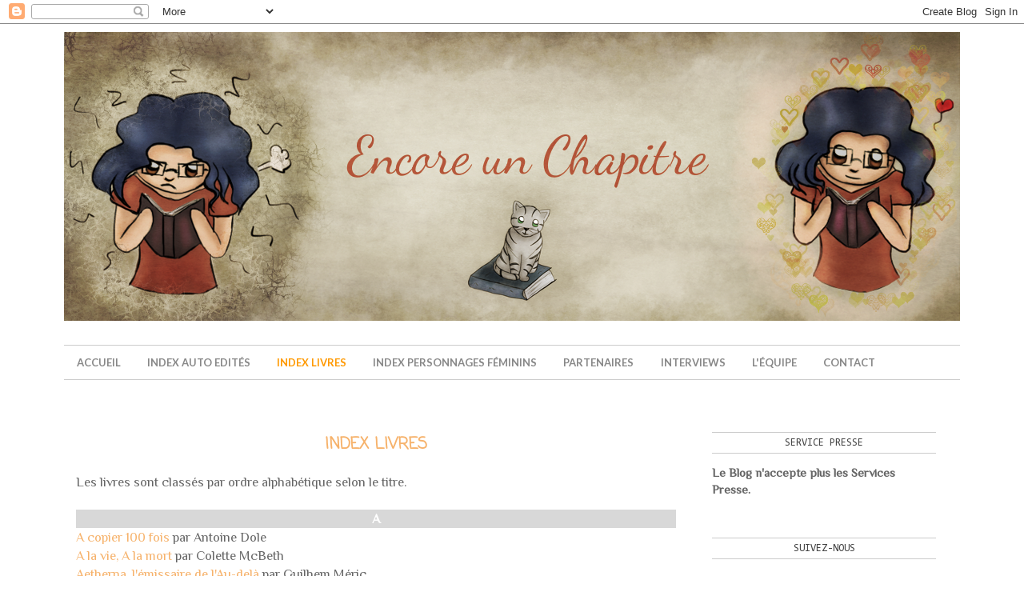

--- FILE ---
content_type: text/html; charset=UTF-8
request_url: https://encore-un-chapitre.blogspot.com/p/index-livres.html
body_size: 24352
content:
<!DOCTYPE html>
<html class='v2' dir='ltr' xmlns='http://www.w3.org/1999/xhtml' xmlns:b='http://www.google.com/2005/gml/b' xmlns:data='http://www.google.com/2005/gml/data' xmlns:expr='http://www.google.com/2005/gml/expr'>
<head>
<link href='https://www.blogger.com/static/v1/widgets/335934321-css_bundle_v2.css' rel='stylesheet' type='text/css'/>
<meta content='width=1100' name='viewport'/>
<meta content='text/html; charset=UTF-8' http-equiv='Content-Type'/>
<meta content='blogger' name='generator'/>
<link href='https://encore-un-chapitre.blogspot.com/favicon.ico' rel='icon' type='image/x-icon'/>
<link href='https://encore-un-chapitre.blogspot.com/p/index-livres.html' rel='canonical'/>
<link rel="alternate" type="application/atom+xml" title="Encore un Chapitre - Atom" href="https://encore-un-chapitre.blogspot.com/feeds/posts/default" />
<link rel="alternate" type="application/rss+xml" title="Encore un Chapitre - RSS" href="https://encore-un-chapitre.blogspot.com/feeds/posts/default?alt=rss" />
<link rel="service.post" type="application/atom+xml" title="Encore un Chapitre - Atom" href="https://draft.blogger.com/feeds/9033915671048226489/posts/default" />
<!--Can't find substitution for tag [blog.ieCssRetrofitLinks]-->
<meta content='Index qui regroupe tous les livres chroniqués par ordre alphabétique' name='description'/>
<meta content='https://encore-un-chapitre.blogspot.com/p/index-livres.html' property='og:url'/>
<meta content='Index Livres' property='og:title'/>
<meta content='Index qui regroupe tous les livres chroniqués par ordre alphabétique' property='og:description'/>
<title>Encore un Chapitre: Index Livres</title>
<style type='text/css'>@font-face{font-family:'Coming Soon';font-style:normal;font-weight:400;font-display:swap;src:url(//fonts.gstatic.com/s/comingsoon/v20/qWcuB6mzpYL7AJ2VfdQR1t-VWDnRsDkg.woff2)format('woff2');unicode-range:U+0000-00FF,U+0131,U+0152-0153,U+02BB-02BC,U+02C6,U+02DA,U+02DC,U+0304,U+0308,U+0329,U+2000-206F,U+20AC,U+2122,U+2191,U+2193,U+2212,U+2215,U+FEFF,U+FFFD;}@font-face{font-family:'Consolas';font-style:normal;font-weight:400;font-display:swap;src:url(//fonts.gstatic.com/l/font?kit=X7nm4bA-A_-9jbjWaza9xMnLGADx&skey=3d1eb1871fcc58a1&v=v20)format('woff2');unicode-range:U+0000-00FF,U+0131,U+0152-0153,U+02BB-02BC,U+02C6,U+02DA,U+02DC,U+0304,U+0308,U+0329,U+2000-206F,U+20AC,U+2122,U+2191,U+2193,U+2212,U+2215,U+FEFF,U+FFFD;}@font-face{font-family:'Lato';font-style:normal;font-weight:700;font-display:swap;src:url(//fonts.gstatic.com/s/lato/v25/S6u9w4BMUTPHh6UVSwaPGQ3q5d0N7w.woff2)format('woff2');unicode-range:U+0100-02BA,U+02BD-02C5,U+02C7-02CC,U+02CE-02D7,U+02DD-02FF,U+0304,U+0308,U+0329,U+1D00-1DBF,U+1E00-1E9F,U+1EF2-1EFF,U+2020,U+20A0-20AB,U+20AD-20C0,U+2113,U+2C60-2C7F,U+A720-A7FF;}@font-face{font-family:'Lato';font-style:normal;font-weight:700;font-display:swap;src:url(//fonts.gstatic.com/s/lato/v25/S6u9w4BMUTPHh6UVSwiPGQ3q5d0.woff2)format('woff2');unicode-range:U+0000-00FF,U+0131,U+0152-0153,U+02BB-02BC,U+02C6,U+02DA,U+02DC,U+0304,U+0308,U+0329,U+2000-206F,U+20AC,U+2122,U+2191,U+2193,U+2212,U+2215,U+FEFF,U+FFFD;}@font-face{font-family:'Philosopher';font-style:normal;font-weight:400;font-display:swap;src:url(//fonts.gstatic.com/s/philosopher/v21/vEFV2_5QCwIS4_Dhez5jcWBjT0020NqfZ7c.woff2)format('woff2');unicode-range:U+0460-052F,U+1C80-1C8A,U+20B4,U+2DE0-2DFF,U+A640-A69F,U+FE2E-FE2F;}@font-face{font-family:'Philosopher';font-style:normal;font-weight:400;font-display:swap;src:url(//fonts.gstatic.com/s/philosopher/v21/vEFV2_5QCwIS4_Dhez5jcWBqT0020NqfZ7c.woff2)format('woff2');unicode-range:U+0301,U+0400-045F,U+0490-0491,U+04B0-04B1,U+2116;}@font-face{font-family:'Philosopher';font-style:normal;font-weight:400;font-display:swap;src:url(//fonts.gstatic.com/s/philosopher/v21/vEFV2_5QCwIS4_Dhez5jcWBhT0020NqfZ7c.woff2)format('woff2');unicode-range:U+0102-0103,U+0110-0111,U+0128-0129,U+0168-0169,U+01A0-01A1,U+01AF-01B0,U+0300-0301,U+0303-0304,U+0308-0309,U+0323,U+0329,U+1EA0-1EF9,U+20AB;}@font-face{font-family:'Philosopher';font-style:normal;font-weight:400;font-display:swap;src:url(//fonts.gstatic.com/s/philosopher/v21/vEFV2_5QCwIS4_Dhez5jcWBgT0020NqfZ7c.woff2)format('woff2');unicode-range:U+0100-02BA,U+02BD-02C5,U+02C7-02CC,U+02CE-02D7,U+02DD-02FF,U+0304,U+0308,U+0329,U+1D00-1DBF,U+1E00-1E9F,U+1EF2-1EFF,U+2020,U+20A0-20AB,U+20AD-20C0,U+2113,U+2C60-2C7F,U+A720-A7FF;}@font-face{font-family:'Philosopher';font-style:normal;font-weight:400;font-display:swap;src:url(//fonts.gstatic.com/s/philosopher/v21/vEFV2_5QCwIS4_Dhez5jcWBuT0020Nqf.woff2)format('woff2');unicode-range:U+0000-00FF,U+0131,U+0152-0153,U+02BB-02BC,U+02C6,U+02DA,U+02DC,U+0304,U+0308,U+0329,U+2000-206F,U+20AC,U+2122,U+2191,U+2193,U+2212,U+2215,U+FEFF,U+FFFD;}@font-face{font-family:'Walter Turncoat';font-style:normal;font-weight:400;font-display:swap;src:url(//fonts.gstatic.com/s/walterturncoat/v24/snfys0Gs98ln43n0d-14ULoToe6LZxecYZVfqA.woff2)format('woff2');unicode-range:U+0000-00FF,U+0131,U+0152-0153,U+02BB-02BC,U+02C6,U+02DA,U+02DC,U+0304,U+0308,U+0329,U+2000-206F,U+20AC,U+2122,U+2191,U+2193,U+2212,U+2215,U+FEFF,U+FFFD;}</style>
<style id='page-skin-1' type='text/css'><!--
/*
-----------------------------------------------
Blogger Template Style
Name:     Simple
Designer: Josh Peterson
URL:      www.noaesthetic.com
----------------------------------------------- */
/* Variable definitions
====================
<Variable name="keycolor" description="Main Color" type="color" default="#66bbdd"/>
<Group description="Page Text" selector="body">
<Variable name="body.font" description="Font" type="font"
default="normal normal 12px Arial, Tahoma, Helvetica, FreeSans, sans-serif"/>
<Variable name="body.text.color" description="Text Color" type="color" default="#222222"/>
</Group>
<Group description="Backgrounds" selector=".body-fauxcolumns-outer">
<Variable name="body.background.color" description="Outer Background" type="color" default="#66bbdd"/>
<Variable name="content.background.color" description="Main Background" type="color" default="#ffffff"/>
<Variable name="header.background.color" description="Header Background" type="color" default="transparent"/>
</Group>
<Group description="Links" selector=".main-outer">
<Variable name="link.color" description="Link Color" type="color" default="#2288bb"/>
<Variable name="link.visited.color" description="Visited Color" type="color" default="#888888"/>
<Variable name="link.hover.color" description="Hover Color" type="color" default="#33aaff"/>
</Group>
<Group description="Blog Title" selector=".header h1">
<Variable name="header.font" description="Font" type="font"
default="normal normal 60px Arial, Tahoma, Helvetica, FreeSans, sans-serif"/>
<Variable name="header.text.color" description="Title Color" type="color" default="#3399bb" />
</Group>
<Group description="Blog Description" selector=".header .description">
<Variable name="description.text.color" description="Description Color" type="color"
default="#777777" />
</Group>
<Group description="Tabs Text" selector=".tabs-inner .widget li a">
<Variable name="tabs.font" description="Font" type="font"
default="normal normal 14px Arial, Tahoma, Helvetica, FreeSans, sans-serif"/>
<Variable name="tabs.text.color" description="Text Color" type="color" default="#999999"/>
<Variable name="tabs.selected.text.color" description="Selected Color" type="color" default="#000000"/>
</Group>
<Group description="Tabs Background" selector=".tabs-outer .PageList">
<Variable name="tabs.background.color" description="Background Color" type="color" default="#f5f5f5"/>
<Variable name="tabs.selected.background.color" description="Selected Color" type="color" default="#eeeeee"/>
</Group>
<Group description="Post Title" selector="h3.post-title, .comments h4">
<Variable name="post.title.font" description="Font" type="font"
default="normal normal 22px Arial, Tahoma, Helvetica, FreeSans, sans-serif"/>
<Variable name="post.title.color" description="Text Color" type="color"
default="#666666"/>
</Group>
<Group description="Date Header" selector=".date-header">
<Variable name="date.header.color" description="Text Color" type="color"
default="#666666"/>
<Variable name="date.header.background.color" description="Background Color" type="color"
default="transparent"/>
<Variable name="date.header.font" description="Date Header Font" type="font"
default="normal bold 11px Arial, Tahoma, Helvetica, FreeSans, sans-serif"/>
</Group>
<Group description="Post Footer" selector=".post-footer">
<Variable name="post.footer.text.color" description="Text Color" type="color" default="#666666"/>
<Variable name="post.footer.background.color" description="Background Color" type="color"
default="#f9f9f9"/>
<Variable name="post.footer.border.color" description="Shadow Color" type="color" default="#eeeeee"/>
</Group>
<Group description="Gadgets" selector="h2">
<Variable name="widget.title.font" description="Title Font" type="font"
default="normal bold 11px Arial, Tahoma, Helvetica, FreeSans, sans-serif"/>
<Variable name="widget.title.text.color" description="Title Color" type="color" default="#000000"/>
<Variable name="widget.alternate.text.color" description="Alternate Color" type="color" default="#999999"/>
<Variable name="widget.title.border.color" description="Background Color" type="color" default="#999999"/>
</Group>
<Group description="Images" selector=".main-inner">
<Variable name="image.background.color" description="Background Color" type="color" default="#ffffff"/>
<Variable name="image.border.color" description="Border Color" type="color" default="#eeeeee"/>
<Variable name="image.text.color" description="Caption Text Color" type="color" default="#666666"/>
</Group>
<Group description="Accents" selector=".content-inner">
<Variable name="body.rule.color" description="Separator Line Color" type="color" default="#eeeeee"/>
<Variable name="tabs.border.color" description="Tabs Border Color" type="color" default="transparent"/>
</Group>
<Variable name="body.background" description="Body Background" type="background"
color="#ffffff" default="$(color) none repeat scroll top left"/>
<Variable name="body.background.override" description="Body Background Override" type="string" default=""/>
<Variable name="body.background.gradient.cap" description="Body Gradient Cap" type="url"
default="url(//www.blogblog.com/1kt/simple/gradients_light.png)"/>
<Variable name="body.background.gradient.tile" description="Body Gradient Tile" type="url"
default="url(//www.blogblog.com/1kt/simple/body_gradient_tile_light.png)"/>
<Variable name="content.background.color.selector" description="Content Background Color Selector" type="string" default=".content-inner"/>
<Variable name="content.padding" description="Content Padding" type="length" default="10px"/>
<Variable name="content.padding.horizontal" description="Content Horizontal Padding" type="length" default="10px"/>
<Variable name="content.shadow.spread" description="Content Shadow Spread" type="length" default="40px"/>
<Variable name="content.shadow.spread.webkit" description="Content Shadow Spread (WebKit)" type="length" default="5px"/>
<Variable name="content.shadow.spread.ie" description="Content Shadow Spread (IE)" type="length" default="10px"/>
<Variable name="main.border.width" description="Main Border Width" type="length" default="0"/>
<Variable name="header.background.gradient" description="Header Gradient" type="url" default="none"/>
<Variable name="header.shadow.offset.left" description="Header Shadow Offset Left" type="length" default="-1px"/>
<Variable name="header.shadow.offset.top" description="Header Shadow Offset Top" type="length" default="-1px"/>
<Variable name="header.shadow.spread" description="Header Shadow Spread" type="length" default="1px"/>
<Variable name="header.padding" description="Header Padding" type="length" default="30px"/>
<Variable name="header.border.size" description="Header Border Size" type="length" default="1px"/>
<Variable name="header.bottom.border.size" description="Header Bottom Border Size" type="length" default="1px"/>
<Variable name="header.border.horizontalsize" description="Header Horizontal Border Size" type="length" default="0"/>
<Variable name="description.text.size" description="Description Text Size" type="string" default="140%"/>
<Variable name="tabs.margin.top" description="Tabs Margin Top" type="length" default="0" />
<Variable name="tabs.margin.side" description="Tabs Side Margin" type="length" default="30px" />
<Variable name="tabs.background.gradient" description="Tabs Background Gradient" type="url"
default="url(//www.blogblog.com/1kt/simple/gradients_light.png)"/>
<Variable name="tabs.border.width" description="Tabs Border Width" type="length" default="1px"/>
<Variable name="tabs.bevel.border.width" description="Tabs Bevel Border Width" type="length" default="1px"/>
<Variable name="date.header.padding" description="Date Header Padding" type="string" default="inherit"/>
<Variable name="date.header.letterspacing" description="Date Header Letter Spacing" type="string" default="inherit"/>
<Variable name="date.header.margin" description="Date Header Margin" type="string" default="inherit"/>
<Variable name="post.margin.bottom" description="Post Bottom Margin" type="length" default="25px"/>
<Variable name="image.border.small.size" description="Image Border Small Size" type="length" default="2px"/>
<Variable name="image.border.large.size" description="Image Border Large Size" type="length" default="5px"/>
<Variable name="page.width.selector" description="Page Width Selector" type="string" default=".region-inner"/>
<Variable name="page.width" description="Page Width" type="string" default="auto"/>
<Variable name="main.section.margin" description="Main Section Margin" type="length" default="15px"/>
<Variable name="main.padding" description="Main Padding" type="length" default="15px"/>
<Variable name="main.padding.top" description="Main Padding Top" type="length" default="30px"/>
<Variable name="main.padding.bottom" description="Main Padding Bottom" type="length" default="30px"/>
<Variable name="paging.background"
color="#ffffff"
description="Background of blog paging area" type="background"
default="transparent none no-repeat scroll top center"/>
<Variable name="footer.bevel" description="Bevel border length of footer" type="length" default="0"/>
<Variable name="mobile.background.overlay" description="Mobile Background Overlay" type="string"
default="transparent none repeat scroll top left"/>
<Variable name="mobile.background.size" description="Mobile Background Size" type="string" default="auto"/>
<Variable name="mobile.button.color" description="Mobile Button Color" type="color" default="#ffffff" />
<Variable name="startSide" description="Side where text starts in blog language" type="automatic" default="left"/>
<Variable name="endSide" description="Side where text ends in blog language" type="automatic" default="right"/>
*/
/* Content
----------------------------------------------- */
body {
font: normal normal 15px Philosopher;
color: #666666;
background: #ffffff none no-repeat scroll center center;
padding: 0 0 0 0;
}
html body .region-inner {
min-width: 0;
max-width: 100%;
width: auto;
}
a:link {
text-decoration:none;
color: #f6b26b;
}
a:visited {
text-decoration:none;
color: #888888;
}
a:hover {
text-decoration:underline;
color: #ff9900;
}
.body-fauxcolumn-outer .fauxcolumn-inner {
background: transparent none repeat scroll top left;
_background-image: none;
}
.body-fauxcolumn-outer .cap-top {
position: absolute;
z-index: 1;
height: 400px;
width: 100%;
background: #ffffff none no-repeat scroll center center;
}
.body-fauxcolumn-outer .cap-top .cap-left {
width: 100%;
background: transparent none repeat-x scroll top left;
_background-image: none;
}
.content-outer {
-moz-box-shadow: 0 0 0 rgba(0, 0, 0, .15);
-webkit-box-shadow: 0 0 0 rgba(0, 0, 0, .15);
-goog-ms-box-shadow: 0 0 0 #333333;
box-shadow: 0 0 0 rgba(0, 0, 0, .15);
margin-bottom: 1px;
}
.content-inner {
padding: 10px 40px;
}
.content-inner {
background-color: #ffffff;
}
/* Header
----------------------------------------------- */
.header-outer {
background: rgba(91, 91, 91, 0) none repeat-x scroll 0 -400px;
_background-image: none;
}
.Header h1 {
font: normal normal 50px Walter Turncoat;
color: #888888;
text-shadow: 0 0 0 rgba(0, 0, 0, .2);
text-align: center;
}
.Header h1 a {
color: #888888;
}
.Header .description {
font-size: 18px;
color: #000000;
text-align: center;
}
.header-inner .Header .titlewrapper {
padding: 22px 0;
}
.header-inner .Header .descriptionwrapper {
padding: 0 0;
}
/* Tabs
----------------------------------------------- */
.tabs-inner .section:first-child {
border-top: 0 solid transparent;
}
.tabs-inner .section:first-child ul {
margin-top: -1px;
border-top: 1px solid transparent;
border-left: 1px solid transparent;
border-right: 1px solid transparent;
}
.tabs-inner .widget ul {
background: rgba(0, 0, 0, 0) none repeat-x scroll 0 -800px;
_background-image: none;
border-bottom: 1px solid #cccccc;
border-top: 1px solid #cccccc;
text-align: center;
margin-top: 0;
margin-left: -30px;
margin-right: -30px;
}
.tabs-inner .widget li a {
display: inline-block;
text-transform: uppercase;
padding: 1em 1.2em;
font: normal bold 13px Lato;
color: #888888;
border-left: 1px solid #ffffff;
border-right: 1px solid transparent;
}
.tabs-inner .widget li:first-child a {
border-left: none;
}
.tabs-inner .widget li.selected a, .tabs-inner .widget li a:hover {
color: #ff9900;
background-color: transparent;
text-decoration: none;
}
/* Columns
----------------------------------------------- */
.main-outer {
border-top: 0 solid transparent;
}
.fauxcolumn-left-outer .fauxcolumn-inner {
border-right: 1px solid transparent;
}
.fauxcolumn-right-outer .fauxcolumn-inner {
border-left: 1px solid transparent;
}
/* Headings
----------------------------------------------- */
h2 {
margin: 0 0 1em 0;
font: normal normal 13px Consolas;
color: #444444;
text-transform: uppercase;
}
/* Widgets
----------------------------------------------- */
.widget .zippy {
color: #444444;
text-shadow: 2px 2px 1px rgba(0, 0, 0, .1);
}
.widget .popular-posts ul {
list-style: none;
}
.widget { margin-bottom: 50px; }
.widget h2 {
border-top: 1px solid #cccccc;
border-bottom: 1px solid #cccccc;
padding: 5px;
text-align: center;
}
.sidebar { margin-top: 0em; }
/* Posts
----------------------------------------------- */
.date-header span {
background-color: transparent;
color: #000000;
padding: 0.4em;
letter-spacing: 3px;
margin: inherit;
}
.main-inner {
padding-top: 35px;
padding-bottom: 65px;
margin-top: 2em;
}
.main-inner .column-center-inner {
padding: 0 0;
}
.main-inner .column-center-inner .section {
margin: 0 1em;
}
.post {
margin: 0 0 45px 0;
text-align: justify;
}
h3.post-title, .comments h4 {
font: normal bold 20px Coming Soon;
margin: 0 0 0;
text-align: center;
color: #f6b26b !important;
}
.post-body {
font-size: 110%;
line-height: 1.4;
position: relative;
}
.post-body img, .post-body .tr-caption-container, .Profile img, .Image img,
.BlogList .item-thumbnail img {
padding: 0;
background: transparent;
border: 1px solid transparent;
}
.post-body img, .post-body .tr-caption-container {
padding: 0);
}
.post-body .tr-caption-container {
color: #444444;
}
.post-body .tr-caption-container img {
padding: 0;
background: transparent;
border: none;
}
.post-body img {
float: left;
}
.post table.tr-caption-container img {
float: left;
}
.post-header {
margin: 0 0 1.5em;
line-height: 1.6;
font-size: 90%;
}
.post-footer {
margin: 10px -2px 0 0;
padding: 5px 5px 38px 0;
color: #666666;
background-color: transparent;
border-bottom: 1px solid #cccccc;
line-height: 1.6;
font-size: 80%;
}
#comments .comment-author {
padding-top: 1.5em;
border-top: 1px solid transparent;
background-position: 0 1.5em;
}
#comments .comment-author:first-child {
padding-top: 0;
border-top: none;
}
.avatar-image-container {
margin: .2em 0 0;
}
#comments .avatar-image-container img {
border: 1px solid transparent;
}
/* Comments
----------------------------------------------- */
.comments .comments-content .icon.blog-author {
background-repeat: no-repeat;
background-image: url([data-uri]);
}
.comments .comments-content .loadmore a {
border-top: 1px solid #444444;
border-bottom: 1px solid #444444;
}
.comments .comment-thread.inline-thread {
background-color: transparent;
}
.comments .continue {
border-top: 2px solid #444444;
}
/* Accents
---------------------------------------------- */
.section-columns td.columns-cell {
border-left: 1px solid transparent;
}
.blog-pager {
background: none;
}
.blog-pager-older-link, .home-link,
.blog-pager-newer-link {
background-color: #ffffff;
padding: 5px;
}
.footer-outer {
border-top: 1px dashed transparent;
}
/* Mobile
----------------------------------------------- */
body.mobile  {
background-size: auto;
}
.mobile .body-fauxcolumn-outer {
background: transparent none repeat scroll top left;
}
.mobile .body-fauxcolumn-outer .cap-top {
background-size: 100% auto;
}
.mobile .content-outer {
-webkit-box-shadow: 0 0 3px rgba(0, 0, 0, .15);
box-shadow: 0 0 3px rgba(0, 0, 0, .15);
}
body.mobile .AdSense {
margin: 0 -0;
}
.mobile .tabs-inner .widget ul {
margin-left: 0;
margin-right: 0;
}
.mobile .post {
margin: 0;
}
.mobile .main-inner .column-center-inner .section {
margin: 0;
}
.mobile .date-header span {
padding: 0.1em 10px;
margin: 0 -10px;
}
.mobile h3.post-title {
margin: 0;
}
.mobile .blog-pager {
background: transparent none no-repeat scroll top center;
}
.mobile .footer-outer {
border-top: none;
}
.mobile .main-inner, .mobile .footer-inner {
background-color: #ffffff;
}
.mobile-index-contents {
color: #666666;
}
.mobile-link-button {
background-color: #f6b26b;
}
.mobile-link-button a:link, .mobile-link-button a:visited {
color: #ffffff;
}
.mobile .tabs-inner .section:first-child {
border-top: none;
}
.mobile .tabs-inner .PageList .widget-content {
background-color: transparent;
color: #ff9900;
border-top: 1px solid transparent;
border-bottom: 1px solid transparent;
}
.mobile .tabs-inner .PageList .widget-content .pagelist-arrow {
border-left: 1px solid transparent;
}
.PageList {
text-align:center !important;
text-transform: none;
}
.PageList li {display:inline !important; float:center !important;}
#Header1_headerimg {margin:0 auto;}
blockquote {
border-left: 2px solid #888888;
padding-left: 10px;
}
#mydate {
margin: .2em 0 1.75em .05em;
text-transform: none;
font: normal normal 11px Verdana, Geneva, sans-serif;
text-align: center;
color: #000000;
}
.date-header {
display:none;
}
#bottom-credit {
clear:both;
display:block;
padding-bottom:30px ;
text-align:center;
font-size:90%;
}
/* Forms */
input[type=text],
input[type=password],
textarea {
background: #f3f3f3;
-moz-box-shadow: inset 0 1px 1px rgba(0,0,0,0.1);
-webkit-box-shadow: inset 0 1px 1px rgba(0,0,0,0.1);
box-shadow: inset 0 1px 1px rgba(0,0,0,0.1);
border: 1px solid #ccc;
color: #222;
}
input[type=text]:focus,
textarea:focus {
color: #363636;
}
textarea {
padding-left: 0;
width: 98%;
}
input[type=text] {
padding: 2px;
}
input#searchinput {
background: url(https://blogger.googleusercontent.com/img/b/R29vZ2xl/AVvXsEhkNK451R3_nD4XCD1sPF6qirbu88oTHwb8UTFOYyNvANZE48C2KR_bgI0Ua8R__T8eSN1BJSEtG044wTZnqNXS0KdNb9G6VowYhj1hYrb3E6KR-CeCSYO891LIJp0CSblRHsa1cEwF3sk/s1600/spyglass.png)  no-repeat 5px 6px;
-moz-border-radius: 2px;
border-radius: 2px;
font-size: 14px;
height: 22px;
line-height: 1.2em;
padding: 4px 68px 4px 30px;
}
input#searchsubmit {
display: none;
}
.post-title a { color: #f6b26b; }
.post-title { color: #f6b26b;
text-transform: uppercase; }
#Attribution1 {display: none;}

--></style>
<style id='template-skin-1' type='text/css'><!--
body {
min-width: 1200px;
}
.content-outer, .content-fauxcolumn-outer, .region-inner {
min-width: 1200px;
max-width: 1200px;
_width: 1200px;
}
.main-inner .columns {
padding-left: 0px;
padding-right: 340px;
}
.main-inner .fauxcolumn-center-outer {
left: 0px;
right: 340px;
/* IE6 does not respect left and right together */
_width: expression(this.parentNode.offsetWidth -
parseInt("0px") -
parseInt("340px") + 'px');
}
.main-inner .fauxcolumn-left-outer {
width: 0px;
}
.main-inner .fauxcolumn-right-outer {
width: 340px;
}
.main-inner .column-left-outer {
width: 0px;
right: 100%;
margin-left: -0px;
}
.main-inner .column-right-outer {
width: 340px;
margin-right: -340px;
}
#layout {
min-width: 0;
}
#layout .content-outer {
min-width: 0;
width: 800px;
}
#layout .region-inner {
min-width: 0;
width: auto;
}
--></style>
<link href='https://draft.blogger.com/dyn-css/authorization.css?targetBlogID=9033915671048226489&amp;zx=b825802f-7ea6-413b-aab1-70e117604227' media='none' onload='if(media!=&#39;all&#39;)media=&#39;all&#39;' rel='stylesheet'/><noscript><link href='https://draft.blogger.com/dyn-css/authorization.css?targetBlogID=9033915671048226489&amp;zx=b825802f-7ea6-413b-aab1-70e117604227' rel='stylesheet'/></noscript>
<meta name='google-adsense-platform-account' content='ca-host-pub-1556223355139109'/>
<meta name='google-adsense-platform-domain' content='blogspot.com'/>

<!-- data-ad-client=ca-pub-2573010781162239 -->

</head>
<body class='loading'>
<div class='navbar section' id='navbar'><div class='widget Navbar' data-version='1' id='Navbar1'><script type="text/javascript">
    function setAttributeOnload(object, attribute, val) {
      if(window.addEventListener) {
        window.addEventListener('load',
          function(){ object[attribute] = val; }, false);
      } else {
        window.attachEvent('onload', function(){ object[attribute] = val; });
      }
    }
  </script>
<div id="navbar-iframe-container"></div>
<script type="text/javascript" src="https://apis.google.com/js/platform.js"></script>
<script type="text/javascript">
      gapi.load("gapi.iframes:gapi.iframes.style.bubble", function() {
        if (gapi.iframes && gapi.iframes.getContext) {
          gapi.iframes.getContext().openChild({
              url: 'https://draft.blogger.com/navbar/9033915671048226489?pa\x3d803253554242286423\x26origin\x3dhttps://encore-un-chapitre.blogspot.com',
              where: document.getElementById("navbar-iframe-container"),
              id: "navbar-iframe"
          });
        }
      });
    </script><script type="text/javascript">
(function() {
var script = document.createElement('script');
script.type = 'text/javascript';
script.src = '//pagead2.googlesyndication.com/pagead/js/google_top_exp.js';
var head = document.getElementsByTagName('head')[0];
if (head) {
head.appendChild(script);
}})();
</script>
</div></div>
<div class='body-fauxcolumns'>
<div class='fauxcolumn-outer body-fauxcolumn-outer'>
<div class='cap-top'>
<div class='cap-left'></div>
<div class='cap-right'></div>
</div>
<div class='fauxborder-left'>
<div class='fauxborder-right'></div>
<div class='fauxcolumn-inner'>
</div>
</div>
<div class='cap-bottom'>
<div class='cap-left'></div>
<div class='cap-right'></div>
</div>
</div>
</div>
<div class='content'>
<div class='content-fauxcolumns'>
<div class='fauxcolumn-outer content-fauxcolumn-outer'>
<div class='cap-top'>
<div class='cap-left'></div>
<div class='cap-right'></div>
</div>
<div class='fauxborder-left'>
<div class='fauxborder-right'></div>
<div class='fauxcolumn-inner'>
</div>
</div>
<div class='cap-bottom'>
<div class='cap-left'></div>
<div class='cap-right'></div>
</div>
</div>
</div>
<div class='content-outer'>
<div class='content-cap-top cap-top'>
<div class='cap-left'></div>
<div class='cap-right'></div>
</div>
<div class='fauxborder-left content-fauxborder-left'>
<div class='fauxborder-right content-fauxborder-right'></div>
<div class='content-inner'>
<header>
<div class='header-outer'>
<div class='header-cap-top cap-top'>
<div class='cap-left'></div>
<div class='cap-right'></div>
</div>
<div class='fauxborder-left header-fauxborder-left'>
<div class='fauxborder-right header-fauxborder-right'></div>
<div class='region-inner header-inner'>
<div class='header section' id='header'><div class='widget Header' data-version='1' id='Header1'>
<div id='header-inner'>
<a href='https://encore-un-chapitre.blogspot.com/' style='display: block'>
<img alt='Encore un Chapitre' height='361px; ' id='Header1_headerimg' src='https://blogger.googleusercontent.com/img/b/R29vZ2xl/AVvXsEiLtzx1Qrjy6E2yj85i5YgMGKGsejGyNzq71HyxijxWrdwH-SShGH-vYvj3pj9O27M9yI9mD3xOvhkFoD5coeDd7GRzdcT4yMdFNnHjbVhSSmG3jrZIo0erlp5Hs83CUT4y5U3pw97-YKat/s1600/encore+un+chapitre_banniere.png' style='display: block' width='1120px; '/>
</a>
</div>
</div></div>
</div>
</div>
<div class='header-cap-bottom cap-bottom'>
<div class='cap-left'></div>
<div class='cap-right'></div>
</div>
</div>
</header>
<div class='tabs-outer'>
<div class='tabs-cap-top cap-top'>
<div class='cap-left'></div>
<div class='cap-right'></div>
</div>
<div class='fauxborder-left tabs-fauxborder-left'>
<div class='fauxborder-right tabs-fauxborder-right'></div>
<div class='region-inner tabs-inner'>
<div class='tabs no-items section' id='crosscol'></div>
<div class='tabs section' id='crosscol-overflow'><div class='widget PageList' data-version='1' id='PageList1'>
<h2>Pages</h2>
<div class='widget-content'>
<ul>
<li><a href='https://encore-un-chapitre.blogspot.com/'>Accueil</a></li>
<li><a href='https://encore-un-chapitre.blogspot.com/p/index-livres-auto-edites.html'>Index Auto Edités</a></li>
<li class='selected'><a href='https://encore-un-chapitre.blogspot.com/p/index-livres.html'>Index Livres</a></li>
<li><a href='https://encore-un-chapitre.blogspot.com/p/blog-page.html'>Index Personnages Féminins</a></li>
<li><a href='https://encore-un-chapitre.blogspot.com/p/partenaires.html'>Partenaires</a></li>
<li><a href='https://encore-un-chapitre.blogspot.com/p/interviews.html'>Interviews</a></li>
<li><a href='https://encore-un-chapitre.blogspot.com/p/lequipe.html'>L'équipe</a></li>
<li><a href='https://encore-un-chapitre.blogspot.com/p/contact-2.html'>Contact</a></li>
</ul>
<div class='clear'></div>
</div>
</div></div>
</div>
</div>
<div class='tabs-cap-bottom cap-bottom'>
<div class='cap-left'></div>
<div class='cap-right'></div>
</div>
</div>
<div class='main-outer'>
<div class='main-cap-top cap-top'>
<div class='cap-left'></div>
<div class='cap-right'></div>
</div>
<div class='fauxborder-left main-fauxborder-left'>
<div class='fauxborder-right main-fauxborder-right'></div>
<div class='region-inner main-inner'>
<div class='columns fauxcolumns'>
<div class='fauxcolumn-outer fauxcolumn-center-outer'>
<div class='cap-top'>
<div class='cap-left'></div>
<div class='cap-right'></div>
</div>
<div class='fauxborder-left'>
<div class='fauxborder-right'></div>
<div class='fauxcolumn-inner'>
</div>
</div>
<div class='cap-bottom'>
<div class='cap-left'></div>
<div class='cap-right'></div>
</div>
</div>
<div class='fauxcolumn-outer fauxcolumn-left-outer'>
<div class='cap-top'>
<div class='cap-left'></div>
<div class='cap-right'></div>
</div>
<div class='fauxborder-left'>
<div class='fauxborder-right'></div>
<div class='fauxcolumn-inner'>
</div>
</div>
<div class='cap-bottom'>
<div class='cap-left'></div>
<div class='cap-right'></div>
</div>
</div>
<div class='fauxcolumn-outer fauxcolumn-right-outer'>
<div class='cap-top'>
<div class='cap-left'></div>
<div class='cap-right'></div>
</div>
<div class='fauxborder-left'>
<div class='fauxborder-right'></div>
<div class='fauxcolumn-inner'>
</div>
</div>
<div class='cap-bottom'>
<div class='cap-left'></div>
<div class='cap-right'></div>
</div>
</div>
<!-- corrects IE6 width calculation -->
<div class='columns-inner'>
<div class='column-center-outer'>
<div class='column-center-inner'>
<div class='main section' id='main'><div class='widget Blog' data-version='1' id='Blog1'>
<div class='blog-posts hfeed'>
<!--Can't find substitution for tag [defaultAdStart]-->

          <div class="date-outer">
        

          <div class="date-posts">
        
<div class='post-outer'>
<div class='post hentry' itemprop='blogPost' itemscope='itemscope' itemtype='http://schema.org/BlogPosting'>
<meta content='9033915671048226489' itemprop='blogId'/>
<meta content='803253554242286423' itemprop='postId'/>
<a name='803253554242286423'></a>
<h3 class='post-title entry-title' itemprop='name'>
Index Livres
</h3>
<div id='mydate'><!--Can't find substitution for tag [post.dateHeader]--></div>
<div class='post-header'>
<div class='post-header-line-1'></div>
</div>
<div class='post-body entry-content' id='post-body-803253554242286423' itemprop='articleBody'>
Les livres sont classés par ordre alphabétique selon le titre.<br />
<br />
<div style="background-color: #d8d8d8; text-align: center;">
<b><span style="color: white;">A</span></b></div>
<div>
<a href="http://encore-un-chapitre.blogspot.fr/2015/03/a-copier-100-fois-antoine-dole.html">A copier 100 fois</a> par Antoine Dole<br />
<a href="http://encore-un-chapitre.blogspot.fr/2015/02/a-la-vie-la-mort-colette-mcbeth.html">A la vie, A la mort</a><i> </i>par<i> </i>Colette McBeth<br />
<a href="http://encore-un-chapitre.blogspot.fr/2015/05/aetherna-lemissaire-de-lau-dela-par.html">Aetherna, l'émissaire de l'Au-delà</a> par Guilhem Méric <br />
<a href="http://encore-un-chapitre.blogspot.fr/2013/09/alexia-hope-tome-1-la-prophetie-dagata.html" target="_blank">Alexia Hope, Tome 1 : La Prophétie d'Agata</a> par Florence Gérard<br />
<div style="line-height: 100%; margin-bottom: 0cm;">
<a href="http://encore-un-chapitre.blogspot.fr/2016/08/americanah-par-chimamanda-ngozi-adichie.html">Americanah</a> par
Chimamanda Ngozi Adichi <br />
<a href="http://encore-un-chapitre.blogspot.fr/2016/05/annabel-et-max-adultes-consentants-par.html">Annabel et Max : Adultes Consentants</a> par Sonia Alain </div>
<a href="http://encore-un-chapitre.blogspot.fr/2013/10/avant-toi-par-jojo-moyes.html" target="_blank">Avant toi</a> par Jojo Moyes<br />
<a href="http://encore-un-chapitre.blogspot.fr/2014/07/avec-maman-alban-orsini.html" target="_blank">Avec maman</a> par Alban Orsini<br />
<br />
<br />
<div style="background-color: #d8d8d8; text-align: center;">
<span style="color: white;"><b>B</b></span></div>
<a href="http://encore-un-chapitre.blogspot.fr/2015/09/belle-par-robin-mckinley.html">Belle</a> par Robin McKinley<br />
<a href="http://encore-un-chapitre.blogspot.fr/2017/01/comics-bitch-planet-volume-un.html">[Comics] Bitch Planet, tome 1 : Extraordinary&nbsp;Machine</a> par Kelly SuDeconnick et Valentine De Landro <br />
<br /></div>
<div style="background-color: #d8d8d8; text-align: center;">
<b><span style="color: white;">C</span></b></div>
<div>
<a href="http://encore-un-chapitre.blogspot.fr/2014/01/ce-que-femme-veut-kathy-dorl.html" target="_blank">Ce que femme veut...</a> par  Kathy Dorl<br />
<a href="http://encore-un-chapitre.blogspot.fr/2017/02/celle-dont-jai-toujours-reve-par.html">Celle dont j'ai toujours rêvé</a> par Meredith Russo&nbsp; <br />
<a href="http://encore-un-chapitre.blogspot.fr/2016/02/celui-dont-le-nom-nest-plus-par-rene.html">Celui dont le nom n'est plus</a> par René Manzor <br />
<a href="http://encore-un-chapitre.blogspot.fr/2014/10/chocolat-amer-laura-esquivel.html">Chocolat Amer</a>&nbsp; par Laura Esquivel<br />
<a href="http://encore-un-chapitre.blogspot.fr/2015/09/chroniques-celestes-tome-1-les-cles-du.html">Chroniques Célestes, tome 1 : les Clés du Paradis</a> par Marie-Sophie Kesteman <br />
<a href="http://encore-un-chapitre.blogspot.fr/2013/09/chroniques-de-bonfire-tome-1-initiation.html" target="_blank">Chroniques de Bonfire, tome 1 : Initiation</a> par  Imogen Rose<br />
<a href="http://encore-un-chapitre.blogspot.fr/2015/02/chroniques-de-zombieland-tome-1-alice.html">Chroniques de Zombieland, tome I : Alice au pays des zombies</a> par Gena Showalter <br />
<a href="http://encore-un-chapitre.blogspot.fr/2015/03/chroniques-des-arcanes-tome-1-princesse.html">Chroniques des Arcanes, tome I : Princesse Vénéneuse</a> par Kresley Cole<br />
<a href="http://encore-un-chapitre.blogspot.fr/2017/04/bd-collaboration-horizontale-par-navie.html">[BD] Collaboration Horizontale</a> par Navie et par Carole Maurel <br />
<a href="http://encore-un-chapitre.blogspot.fr/2016/03/contre-nature-par-amelie-preve.html">Contre-Nature</a> par Amélie Preve <br />
<a href="http://encore-un-chapitre.blogspot.fr/2015/01/le-cycle-de-fondation-i-fondation-isaac.html">Cycle de Fondation, I : Fondation</a> par Isaac Asimov<br />
<a href="http://encore-un-chapitre.blogspot.com/2015/02/le-cycle-de-fondation-ii-fondation-et.html">Cycle de Fondation, II : Fondation et Empire</a> par Isaac Asimov<br />
<a href="http://encore-un-chapitre.blogspot.fr/2015/02/le-cycle-de-fondation-iii-seconde.html">Cycle de Fondation, III : Seconde Fondation</a> par Isaac Asimov<br />
<a href="http://encore-un-chapitre.blogspot.fr/2015/09/le-cycle-des-robots-1-les-robots-par.html">Cycle des Robots, I : Les Robots</a> par Isaac Asimov <br />
<a href="http://encore-un-chapitre.blogspot.fr/2015/11/le-cycle-des-robots-2-un-defile-de.html">Cycle des Robots, II : Un défilé de robots</a> par Isaac Asimov<br />
<br /></div>
<div style="background-color: #d8d8d8; text-align: center;">
<span style="color: white;"><b>D</b></span></div>
<a href="https://encore-un-chapitre.blogspot.fr/2017/06/service-presse-damour-et-de-haine-tome.html">D'amour et de haine tome 1 : Quand tout bascule</a> par Sonia Alain <br />
<a href="http://encore-un-chapitre.blogspot.fr/2015/09/dombre-et-de-lumiere-tome-1-la-tueuse.html">D'ombre et de Lumière, tome 1 : La tueuse de l'Ombre</a> par Céline Musmeaux<br />
<a href="http://encore-un-chapitre.blogspot.fr/2015/05/dangerous-perfection-par-abbi-glines.html">Dangerous Perfection</a> par Abby Glines <br />
<a href="http://encore-un-chapitre.blogspot.fr/2014/08/dans-les-rapides-maylis-de-kerangal.html">Dans les rapides</a> par Maylis de Kerangal<br />
<a href="http://encore-un-chapitre.blogspot.fr/2014/01/demonica-tome-2-desir-dechaine-par_14.html">Démonica, tome 2 : Désir Déchaîné</a> par Larissa Ione<br />
<a href="http://encore-un-chapitre.blogspot.fr/2014/01/demonica-tome-2-passion-dechainee-par.html">Démonica, tome 3 : Passion Déchaînée</a> par Larissa Ione<br />
<a href="http://encore-un-chapitre.blogspot.fr/2015/08/derniere-fenetre-sur-laurore-par-david.html">Dernière Fenêtre sur l'Aurore</a> par David Coulon<br />
<a href="http://encore-un-chapitre.blogspot.fr/2015/01/desir-rebelle-julie-garwood.html">Désir Rebelle</a> par Julie Garwood<br />
<a href="http://encore-un-chapitre.blogspot.fr/2016/12/dites-aux-loups-que-je-suis-chez-moi.html">Dites aux loups que je suis chez moi</a> par Carol Rifka Brunt <br />
<a href="http://encore-un-chapitre.blogspot.fr/2013/09/divergente-tome-1-par-veronica-roth.html">Divergente, tome 1</a> par Veronica Roth<br />
<a href="http://encore-un-chapitre.blogspot.fr/2013/10/divergente-tome-2-par-veronica-roth.html">Divergente, tome 2</a> par Veronica Roth<br />
<a href="http://encore-un-chapitre.blogspot.fr/2014/05/dracula-bram-stocker.html" target="_blank">Dracula</a>&nbsp;par&nbsp;Bram Stocker<br />
<br />
<div style="background-color: #d8d8d8; text-align: center;">
<b><span style="color: white;">E</span></b></div>
<div>
<a href="http://encore-un-chapitre.blogspot.fr/2013/10/nouvelle-en-enfer-avec-toi-par-suzanne.html" target="_blank">En enfer avec toi</a> par Suzanne Roy<br />
<a href="http://encore-un-chapitre.blogspot.fr/2014/10/entre-mes-mais-le-bonheur-se-faufile.html">Entre mes mains le bonheur se faufile</a>&nbsp; par Agnès Martin-Lugand<br />
<a href="http://encore-un-chapitre.blogspot.fr/2014/11/eveille-moi-christie-bronn.html">Eveille moi</a> par Christie Bronn<br />
<a href="http://encore-un-chapitre.blogspot.fr/2015/09/evolutis-tome-1-de-chair-et-de-sang-par.html">Evolutis, tome 1 : De chair et de sang</a> par Christie Bronn <br />
<br />
<div style="background-color: #d8d8d8; text-align: center;">
<b><span style="color: white;">F</span></b></div>
<a href="http://encore-un-chapitre.blogspot.fr/2016/05/fanny-par-charlotte-bousquet.html">Fanny </a>par Charlotte Bousquet <br />
<a href="http://encore-un-chapitre.blogspot.fr/2014/04/femmes-de-lautremonde-tome-i-kelley.html" target="_blank">Femmes de l'Autre monde, tome I : Morsure</a> par Kelley Armstrong<br />
<a href="http://encore-un-chapitre.blogspot.fr/2015/02/femmes-de-lautremonde-tome-ii-morsure.html">Femmes de l'Autre monde, tome II : Capture</a> par Kelley Armstrong<br />
<a href="http://encore-un-chapitre.blogspot.fr/2015/03/femmes-de-lautremonde-tome-iii-magie-de.html">Femmes de l'Autre monde, tome III : Magie de Pacotille</a> par Kelley Armstrong<br />
<a href="http://encore-un-chapitre.blogspot.fr/2015/04/femmes-de-lautremonde-tome-4-magie.html">Femmes de l'Autremonde, tome IV : Magie d'Entreprise</a> par Kelley Armstrong<br />
<a href="http://encore-un-chapitre.blogspot.fr/2015/05/femmes-de-lautremonde-tome-v-hantise.html">Femmes de l'Autremonde, tome V : Hantise</a> par Kelley Armstrong<br />
<a href="http://encore-un-chapitre.blogspot.fr/2015/06/femmes-de-lautremonde-tome-vi-rupture.html">Femmes de l'Autremonde, tome VI : Rupture</a> par Kelley Armstrong<br />
<a href="http://encore-un-chapitre.blogspot.fr/2015/06/femmes-de-lautremonde-tome-vii.html">Femmes de l'Autremonde, tome VII : Sacrifice</a> par Kelley Armstrong <br />
<a href="http://encore-un-chapitre.blogspot.fr/2015/11/femmes-de-lautremonde-tome-8-demoniaque.html">Femmes de l'Autremonde, tome VIII : Démoniaque</a> par Kelley Armstrong<br />
<br /></div>
<div style="background-color: #d8d8d8; text-align: center;">
<span style="color: white;"><b>G</b></span></div>
<a href="http://encore-un-chapitre.blogspot.fr/2013/09/nouvelle-going-wild-de-xenja.html">Going Wild</a> par Xenja <b>(Evy)</b><br />
<a href="http://encore-un-chapitre.blogspot.fr/2014/12/nouvelle-going-wild-de-xenja-second-avis.html">Going Wild</a> par Xenja <b>(Jupsy)</b><br />
<br />
<div style="background-color: #d8d8d8; text-align: center;">
<span style="color: white;"><b>H</b></span></div>
<a href="http://encore-un-chapitre.blogspot.fr/2016/03/haig-le-secret-des-monts-rouges-par.html">Haig : Le Secret des Monts Rouges</a> par Thierry Poncet<br />
<a href="http://encore-un-chapitre.blogspot.fr/2016/09/haig-tome-2-les-guerriers-perdus-par.html">Haig : Les Guerriers Perdus</a> par Thierry Poncet <br />
<a href="http://encore-un-chapitre.blogspot.fr/2014/02/haut-royaume-tome-1-le-chevalier.html">Haut-Royaume, tome 1 : Le Chevalier</a> par Pierre Pevel<br />
<a href="https://encore-un-chapitre.blogspot.fr/2017/07/heartless-tome-1-mercy-par-ker-dukey.html">Heartless tome 1 : Mercy</a> par Ker Dukey <br />
<a href="http://encore-un-chapitre.blogspot.fr/2015/02/hells-horsemen-tome-i-madeline-sheehan.html">Hell's Horsemen, tome 1 : Indéniable</a><i> </i>par Madeline Sheehan<br />
<a href="http://encore-un-chapitre.blogspot.fr/2015/07/hells-horsemen-tome-ii-imparfait.html">Hell's Horsemen, tome 2 : Imparfait</a> par Madeline Sheehan<br />
<a href="http://encore-un-chapitre.blogspot.fr/2015/12/hells-horsemen-tome-iii-inacessible-par.html">Hell's Horsemen, tome 3 : Inaccessible</a> par Madeline Sheehan<br />
<br />
<div style="background-color: #d8d8d8; text-align: center;">
<span style="color: white;"><b>I</b></span></div>
<a href="http://encore-un-chapitre.blogspot.fr/2015/09/ianos-singularite-nue-par-olivier.html">Ianos, singularité nue</a> par Olivier Bérenval <br />
<a href="http://encore-un-chapitre.blogspot.fr/2014/12/immortel-de-catherynne-m-valente.html">Immortel</a> par Catherynne M. Valente <br />
<a href="http://encore-un-chapitre.blogspot.fr/2014/02/insaisissable-tome-1-ne-me-touche-pas.html" target="_blank">Insaisissable, tome 1 : Ne me&nbsp;touche pas</a> par Tahereh Mafi<br />
<div>
<a href="http://encore-un-chapitre.blogspot.fr/2014/03/titre-insaississable-tome-ne-mechappe.html" target="_blank">Insaisissable, tome 2 : Ne m'échappe pas</a>&nbsp;par Tahereh Mafi<br />
<a href="http://encore-un-chapitre.blogspot.fr/2014/07/insaisissable-tome-3-ne-mabandonne-pas.html" target="_blank">Insaisissable, tome 3 : Ne m'abandonne pas</a> par Tahereh Mafi<br />
<br />
<div style="background-color: #d8d8d8; text-align: center;">
<span style="color: white;"><b>J</b></span></div>
<a href="http://encore-un-chapitre.blogspot.fr/2014/10/jamais-deux-sans-toi-jojo-moyes.html">Jamais deux sans toi</a> par Jojo Moyes<br />
<a href="http://encore-un-chapitre.blogspot.fr/2015/12/je-suis-la-reine-par-anna-starobinets.html">Je suis la reine</a> par Anna Starobinets<br />
<a href="http://encore-un-chapitre.blogspot.fr/2016/08/jours-etranges-de-chris-mallory.html">Jours étranges</a> par Chris Mallory <br />
<br />
<div style="background-color: #d8d8d8; text-align: center;">
<span style="color: white;"><b>&nbsp;K</b></span></div>
<a href="http://encore-un-chapitre.blogspot.fr/2016/09/kallocaine-par-karin-boye.html">Kallocaïne </a>par Karin Boye <br />
<a href="http://encore-un-chapitre.blogspot.fr/2015/02/kara-gillian-tome-i-la-marque-du-demon.html">Kara Gillian, tome I : La Marque du Démon</a> par Diana Rowland<br />
<a href="http://encore-un-chapitre.blogspot.fr/2015/03/kara-gillian-tome-ii-le-sang-du-demon.html">Kara Gillian, tome II : Le Sang du Démon</a> par Diana Rowland <br />
<br />
<div style="background-color: #d8d8d8; text-align: center;">
<b><span style="color: white;">L</span></b></div>
<a href="http://encore-un-chapitre.blogspot.fr/2014/07/lahadorya-bulle-au-cur-de-lumiere-par.html" target="_blank">L&#8217;Ahadorya, Bulle au cœur de lumière</a>&nbsp;par&nbsp;Losan Charo<br />
<a href="http://encore-un-chapitre.blogspot.fr/2016/12/lamie-prodigieuse-par-elena-ferrante.html">L'Amie Prodigieuse</a> par Elena Ferrante <br />
<a href="http://encore-un-chapitre.blogspot.fr/2014/12/ennemi-adore-de-chionatee.html">L'ennemi adoré de Chionatéé</a> par Cécile Brun<br />
<a href="http://encore-un-chapitre.blogspot.fr/2016/09/letrange-carbaret-des-fees.html">L'étrange cabaret des fées désenchantées</a> par Hélène Larbaigt <br />
<a href="http://encore-un-chapitre.blogspot.fr/2014/12/lunite-ninni-homqvist.html">L'Unité</a> par Ninni Homlqvist<br />
<a href="http://encore-un-chapitre.blogspot.fr/2013/09/la-5e-vague-par-rick-yancey.html">La 5e Vague</a> par Rick Yancey<br />
<a href="http://encore-un-chapitre.blogspot.fr/2014/06/la-conjuration-primitive-maxime-chattam.html" target="_blank">La conjuration primitive</a>&nbsp;par&nbsp;Maxime Chattam<br />
<a href="http://encore-un-chapitre.blogspot.fr/2014/03/la-femme-parfaite-est-une-connasse.html" target="_blank">La femme parfaite est une connasse</a>&nbsp;par&nbsp;Anne-Sophie &amp; Marie-Aldine Girard<br />
<a href="http://encore-un-chapitre.blogspot.fr/2014/07/la-faille-tome-1-la-quete-decho-de-mia.html" target="_blank">La Faille, tome 1 : La quête d'Echo</a> par M.I.A<br />
<a href="http://encore-un-chapitre.blogspot.fr/2015/09/la-fiancee-offerte-par-julia-garwood.html">La Fiancée Offerte</a> par Julie Garwood<br />
<a href="http://encore-un-chapitre.blogspot.fr/2014/12/la-gouvernante-insoumise-courtney-milan.html">La Gouvernante Insoumise</a> par Courtney Milan<br />
<a href="http://encore-un-chapitre.blogspot.fr/2014/12/la-liste-de-noel-de-jojo-moyes.html">La Liste de Noël</a> par Jojo Moyes<br />
<a href="http://encore-un-chapitre.blogspot.fr/2016/02/la-ou-tombent-les-anges-par-charlotte.html">Là où tombent les anges</a><i> </i>par Charlotte Bousquet<br />
<a href="http://encore-un-chapitre.blogspot.fr/2016/03/la-passe-miroir-tome-1-les-fiances-de.html">La Passe-Miroir, tome 1 : Les Fiancés de l'hiver</a> par Christelle Dabos (Evy)<br />
<a href="http://encore-un-chapitre.blogspot.fr/2016/02/lecture-commune-la-passe-miroir-tome-1.html">La Passe-Miroir, tome 1 : Les Fiancés de l'hiver</a> par Christelle Dabos (Jupsy)<br />
<a href="http://encore-un-chapitre.blogspot.fr/2015/02/la-patience-du-diable-maxime-chattam.html">La Patience du Diable</a> par Maxime Chatham<br />
<a href="http://encore-un-chapitre.blogspot.fr/2015/12/la-princesse-et-le-dragon-par-ivy-clark.html">La Princesse et le Dragon</a> par Ivy Clark<br />
<a href="http://encore-un-chapitre.blogspot.fr/2016/02/la-sante-par-les-plantes-par-francis.html">La Santé par les Plantes</a> par Francis Mizio<br />
<a href="https://encore-un-chapitre.blogspot.fr/2017/06/la-servante-ecarlate-par-margaret-atwood.html">La Servante Ecarlate</a> par Margaret Atwood <br />
<a href="http://encore-un-chapitre.blogspot.fr/2016/04/la-vengeance-du-highlander-par-anna-lyra.html">La Vengeance du Highlander</a> par Anna Lyra <br />
<a href="http://encore-un-chapitre.blogspot.fr/2014/04/titre-la-voie-de-la-colere-le-livre-et.html" target="_blank">La Voie de la Colère, tome 1 : Le livre et l&#8217;épée</a> par  Antoine Rouaud<br />
<a href="http://encore-un-chapitre.blogspot.fr/2015/06/la-voie-des-oracles-par-estelle-faye.html">La Voie des Oracles, tome 1 : Thya</a> par Estelle Faye<br />
<a href="http://encore-un-chapitre.blogspot.fr/2016/03/le-chant-de-loiseau-de-nuit-tome-1-le.html">Le Chant de l'oiseau de nuit, tome 1 : Le procès de la sorcière</a> par Robert McCammon <br />
<a href="http://encore-un-chapitre.blogspot.fr/2015/09/le-choix-de-la-banshee-par-fanny-andre.html">Le Choix de la Banshee</a> par Fanny André <br />
<a href="http://encore-un-chapitre.blogspot.fr/2015/04/le-club-des-tome-1-julia-par-pauline.html">Le Club des A, tome 1 : Julia</a> par Pauline Libersart<br />
<a href="http://encore-un-chapitre.blogspot.fr/2015/04/le-club-des-tome-2-lena-par-pauline.html">Le Club des A, tome 2 : Lena</a> par Pauline Libersart <br />
<a href="http://encore-un-chapitre.blogspot.fr/2015/04/le-club-des-tome-3-samantha-par-pauline.html">Le Club des A, tome 3 : Samantha</a> par Pauline Libersart<br />
<a href="https://encore-un-chapitre.blogspot.fr/2017/12/sp-le-dernier-fossoyeur-par-marie-tinet.html">[SP] Le Dernier Fossoyeur</a> par Marie Tinet <br />
<a href="http://encore-un-chapitre.blogspot.fr/2015/03/le-diable-shabille-en-voltaire-frederic.html">Le Diable s'habille en Voltaire</a> par Frédéric Lenormand<br />
<a href="http://encore-un-chapitre.blogspot.fr/2015/02/nouvelle-le-gout-du-sang-par-claire.html">Le Gout du Sang</a> par Claire Charon<br />
<a href="http://encore-un-chapitre.blogspot.fr/2013/09/le-livre-de-saskia-tome-1-le-reveil-par.html">Le Livre de Saskia, tome 1 : Le Réveil</a> par Marie Pavlenko<br />
<a href="http://encore-un-chapitre.blogspot.fr/2014/01/le-masque-du-silence-livre-1-par.html" target="_blank">Le masque du silence, livre 1</a> par Charlène Gros-Piron<br />
<a href="http://encore-un-chapitre.blogspot.fr/2015/12/le-maitre-chanteur-par-julie-garwood.html">Le Maître Chanteur</a> par Julie Garwood<br />
<a href="http://encore-un-chapitre.blogspot.fr/2016/01/le-masque-du-gerfaut-par-sonia-alain.html">Le Masque du Gerfaut</a> par Sonia Alain<br />
<a href="http://encore-un-chapitre.blogspot.fr/2016/07/le-meilleur-des-mondes-par-aldous-huxley.html">Le Meilleur des mondes</a> par Aldous Huxley <br />
<a href="http://encore-un-chapitre.blogspot.fr/2015/08/le-prince-des-tenebres-tome-2-larticle.html">Le Prince des Ténèbres, tome 2 : A l'article de la mort </a>par Jeaniene Frost<br />
<a href="http://encore-un-chapitre.blogspot.fr/2015/09/le-prince-des-tenebres-tome-3.html">Le Prince des Ténèbres, tome 3 : Combustion Spontanée</a> par Jeaniene Frost <br />
<a href="http://encore-un-chapitre.blogspot.fr/2015/07/le-prix-du-pardon-tome-1-passion-et.html">Le Prix du Pardon, tome 1 : Passion et Conséquences</a> par Fabiola Chenet <br />
<a href="http://encore-un-chapitre.blogspot.fr/2015/06/le-prix-du-pardon-3-une-nouvelle-vie.html">Le Prix du Pardon, tome 3 : Une nouvelle vie</a> par Fabiola Chenet<br />
<a href="http://encore-un-chapitre.blogspot.fr/2013/12/la-proie-du-vampire-bonnie-vanak.html" target="_blank">Le règne de la nuit, Tome 1 : La proie du vampire</a> par Bonnie Vanak<br />
<a href="http://encore-un-chapitre.blogspot.fr/2015/01/le-rital-1-dans-lenfer-de-lisonzo-tom.html">Le Rital - 1 - Dans l'enfer de l'Isonzo</a> par Tom Savel <br />
<a href="http://encore-un-chapitre.blogspot.fr/2016/01/le-roi-des-fauves-par-aurelie.html">Le Roi des Fauves</a> par Aurélie Wellenstein<br />
<a href="http://encore-un-chapitre.blogspot.fr/2014/03/les-royaumes-de-nashira-tome-1-licia.html" target="_blank">Le Royaume de Nashira, tome 1 : Le Rêve de Talitha</a>&nbsp;par Licia Troisi<br />
<a href="http://encore-un-chapitre.blogspot.fr/2015/07/le-scenario-parfait-par-camille-adler.html">Le Scénario Parfait</a> par Camille Adler <br />
<a href="http://encore-un-chapitre.blogspot.fr/2015/10/le-secret-de-judith-par-julie-garwood.html">Le Secret de Judith</a> par Julie Garwood<br />
<a href="http://encore-un-chapitre.blogspot.fr/2015/03/le-secret-de-lepine-olivier-lerouge.html">Le Secret de l'épine</a> par Olivier Lerouge<br />
<a href="http://encore-un-chapitre.blogspot.fr/2016/05/le-skyraff-de-florence-et-thomas-gindre.html">Le Skyraff</a> par Florence et Thomas Gindre <br />
<a href="http://encore-un-chapitre.blogspot.fr/2015/06/beaux-gosses-histoire-geo-et-fan.html">Le Trio Infernal, tome 1: Beaux Gosses, Histoire-Géo et Fan-Attitude</a> par Julie Forgeron<br />
<a href="http://encore-un-chapitre.blogspot.fr/2015/09/le-trio-infernal-tome-2-plage-disputes.html">Le Trio Infernal, tome 2 : Plage, Dispute et Fan-attitude</a> par Julie Forgeron<br />
<a href="http://encore-un-chapitre.blogspot.fr/2015/12/trio-infernal-tome-3-fetes-deboires-et.html">Le Trio Infernal, tome 3 : Fêtes, déboires et Fan-Attitude</a> par Julie Forgeron<br />
<a href="http://encore-un-chapitre.blogspot.fr/2014/02/le-trone-de-fer-george-r-r-martin.html">Le Trône de Fer</a>&nbsp;par George R. R. Martin<br />
<a href="http://encore-un-chapitre.blogspot.fr/2016/04/la-vengeance-du-highlander-par-anna-lyra.html">La Vengeance du Highlander</a> par Anna Lyra <br />
<a href="http://encore-un-chapitre.blogspot.fr/2015/03/le-viking-qui-voulait-epouser-la-fille.html">Le Viking qui voulait épouser la fille de soie</a> par Katarina Mazette<br />
<a href="http://encore-un-chapitre.blogspot.fr/2015/12/le-visage-de-satan-par-florent-marotta.html">Le Visage de Satan</a> par Florent Marotta<br />
<a href="http://encore-un-chapitre.blogspot.fr/2015/12/le-vivant-par-anna-starobinets.html">Le Vivant</a> par Anna Starobinets<br />
<a href="http://encore-un-chapitre.blogspot.fr/2014/12/les-anges-sen-melent-debbie-macomber.html">Les Anges s'en mêlent</a> par Debbie Macomber<br />
<a href="http://encore-un-chapitre.blogspot.fr/2015/01/les-annales-du-disque-monde-tome-i.html">Les Annales du Disque-Monde, tome 1 : La Huitième Couleur</a> par Terry Pratchett<br />
<a href="http://encore-un-chapitre.blogspot.com/2015/02/les-annales-du-disque-monde-tome-ii.html">Les Annales du Disque-Monde, tome 2 : Le Huitième Sortilège</a> par Terry Pratchett<br />
<a href="http://encore-un-chapitre.blogspot.fr/2015/02/les-annales-du-disque-monde-tome-iii-la.html">Les Annales du Disque-Monde, tome 3 : La Huitième Fille</a> par Terry Pratchett<br />
<a href="http://encore-un-chapitre.blogspot.fr/2015/02/les-annales-du-disque-monde-tome-iv.html">Les Annales du Disque-Monde tome 4 : Mortimer</a> par Terry Pratchett<br />
<a href="http://encore-un-chapitre.blogspot.fr/2015/02/les-annales-du-disque-monde-tome-5.html">Les Annales du Disque-Monde tome 5 : Sourcellerie</a> par Terry Pratchett<br />
<a href="http://encore-un-chapitre.blogspot.fr/2015/03/les-annales-du-disque-monde-trois.html">Les Annales du Disque-Monde tome 6 : Les Sœurcières</a> par Terry Pratchett <br />
<a href="http://encore-un-chapitre.blogspot.fr/2015/04/les-annales-du-disque-monde-livre-vii.html">Les Annales du Disque-Monde, livre 7 : Pyramides</a> par Terry Pratchett <br />
<a href="http://encore-un-chapitre.blogspot.fr/2015/04/les-annales-du-disque-monde-livre-viii.html">Les Annales du Disque-Monde, livre 8 : Au Guet !</a><i> </i>par Terry Pratchett<br />
<a href="http://encore-un-chapitre.blogspot.fr/2015/04/les-annales-du-disque-monde-livre-9.html">Les Annales du Disque-Monde, livre 9 : Eric</a> par Terry Pratchett<br />
<a href="http://encore-un-chapitre.blogspot.fr/2015/04/les-annales-du-disque-monde-livre-10.html">Les Annales du Disque-Monde, livre 10 : Les Zinzins d'Olive Oued</a> par Terry Pratchett<br />
<a href="http://encore-un-chapitre.blogspot.fr/2015/06/les-annales-du-disque-monde-tome-11-le.html">Les Annales du Disque-Monde, livre 11 : Le Faucheur</a> par Terry Pratchett<br />
<a href="http://encore-un-chapitre.blogspot.fr/2015/09/les-annales-du-disque-monde-tome-12.html">Les Annales du Disque-Monde, livre 12 : Mécomptes de Fées</a> par Terry Pratchett<br />
<a href="http://encore-un-chapitre.blogspot.fr/2015/10/les-annales-du-disque-monde-tome-13-les.html">Les Annales du Disque-Monde livre 13 : Les petits Dieux</a> par Terry Pratchett <br />
<a href="http://encore-un-chapitre.blogspot.fr/2015/12/les-annales-du-disque-monde-livre-15-le.html">Les Annales du Disque-Monde livre 15 : Le Guet des Orfèvres</a> par Terry Pratchett<br />
<a href="http://encore-un-chapitre.blogspot.fr/2016/12/les-annales-du-disque-monde-masquarade.html">Les Annales du Disque-Monde : Masquarade</a> par Terry Pratchett<br />
<a href="http://encore-un-chapitre.blogspot.fr/2017/01/les-annales-du-disque-monde-pieds.html">Les Annales du Disque-Monde : Pieds d'Argile</a> par Terry Pratchett <br />
<a href="http://encore-un-chapitre.blogspot.fr/2016/03/les-chtits-hommes-libres-par-terry.html">Les Ch'tits Hommes Libres</a><i> </i>par&nbsp; Terry Pratchett<i></i><br />
<a href="http://encore-un-chapitre.blogspot.fr/2014/07/les-chroniques-de-youki-tome-1-par.html" target="_blank">Les chroniques de Youki, tome 1 : A la recherche du temps qu'il fait</a> par Daniel Savary<br />
<a href="http://encore-un-chapitre.blogspot.fr/2015/08/les-chroniques-de-youki-tome-2-le.html">Les Chroniques de Youki, tome 2 : Le Crépuscule des Gueux</a> par Daniel Savary <br />
<a href="http://encore-un-chapitre.blogspot.fr/2013/10/les-chroniques-lunaires-tome-1-cinder.html" target="_blank">Les chroniques lunaires, tome 1 : Cinder</a>  par Marissa Meyer<br />
<a href="http://encore-un-chapitre.blogspot.fr/2015/03/les-depossedes-ursula-le-guin.html">Les Dépossédés</a> par Ursula Le Guin<br />
<a href="http://encore-un-chapitre.blogspot.fr/2015/04/les-enfants-de-leternite-par-juan.html">Les Enfants de l'Eternité</a> par Juan-Miguel Aguilera et Javier Redal <br />
<a href="http://encore-un-chapitre.blogspot.fr/2015/02/les-enfers-virtuels-iain-m-banks.html">Les Enfers Virtuels</a> par Iain M. Banks<br />
<a href="http://encore-un-chapitre.blogspot.fr/2014/10/les-roses-rouges-du-passe-julia-garwood.html">Les Espions de la Couronne, tome 1 : les Roses Rouges du Passé</a> par Julia Garwood<br />
<a href="http://encore-un-chapitre.blogspot.fr/2014/11/un-ange-diabolique-julia-garwood.html">Les Espions de la Couronne, tome 2 : Un ange Diabolique</a> par Julia Garwood<br />
<a href="http://encore-un-chapitre.blogspot.fr/2014/11/un-cadeau-empoisonne-julia-garwood.html">Les Espions de la Couronne, tome 3 : Un cadeau empoisonné</a> par Julia Garwood<br />
<a href="http://encore-un-chapitre.blogspot.fr/2014/11/titre-les-espions-de-la-couronne-tome-4.html">Les Espions de la Couronne, tome 4 : Le Voile et la Vertu</a> par Julia Garwood<br />
<a href="http://encore-un-chapitre.blogspot.fr/2015/05/les-freres-tenebreux-tome-1-le-secret.html">Les Frères Ténébreux, tome 1 : Le Secret de la Duchesse</a> par Courtney Milan<br />
<a href="http://encore-un-chapitre.blogspot.fr/2016/10/les-freres-tenebreux-tome-2-le-courage.html">Les Frères Ténébreux, tome 2 : Le Courage de l'Héritière</a> par Courtney Milan<br />
<a href="http://encore-un-chapitre.blogspot.fr/2016/12/les-freres-tenebreux-tome-3-le-complot.html">Les Frères Ténébreux, tome 3 : Le Complot de la Comtesse</a> par Courtney Milan<br />
<a href="http://encore-un-chapitre.blogspot.fr/2017/01/les-freres-tenebreux-tome-4-le-scandale.html">Les Frères Ténébreux, tome 4 : Le Scandale de la Suffragette</a> par Courtney Milan <br />
<a href="http://encore-un-chapitre.blogspot.fr/2013/09/rencontre-avec-un-ange-michelle-rowen.html" target="_blank">Les Gardiens de la nuit, tome 1 : Rencontre avec un ange</a> par Michelle Rowen<br />
<a href="http://encore-un-chapitre.blogspot.fr/2014/12/les-gardiens-des-portes-abbygaelle.html">Les Gardiens des portes, tome 1 : Abbygaëlle</a> par Sonia Alain<br />
<a href="http://encore-un-chapitre.blogspot.fr/2015/04/les-gardiens-des-portes-alicia-par.html">Les Gardiens des Portes, tome 2 : Alicia</a> par Sonia Alain<br />
<a href="http://encore-un-chapitre.blogspot.fr/2015/07/les-gardiens-des-portes-amelie-par.html">Les Gardiens des Portes, tome 3 : Amélie</a> par Sonia Alain <br />
<a href="http://encore-un-chapitre.blogspot.fr/2014/12/les-gens-heureux-lisent-et-boivent-du.html">Les Gens heureux lisent et boivent du café</a> par Agnès Martin-Lugand<br />
<a href="http://encore-un-chapitre.blogspot.fr/2016/03/les-hauts-de-hurle-vent-par-emily-bronte.html">Les Hauts de Hurle-Vent</a> par Emily Brontë <br />
<a href="http://encore-un-chapitre.blogspot.fr/2014/12/resume-dansun-monde-medieval-ou-les.html">Les Invocateurs, tome 1 : Dragon de Ténèbres</a> par Emmanuelle Soulard<br />
<a href="http://encore-un-chapitre.blogspot.fr/2015/03/les-justiciers-tome-1-un-desir-de.html">Les Justiciers, tome 1 : Un désir de Vengeance</a> par Zoë Archer <br />
<a href="http://encore-un-chapitre.blogspot.fr/2014/08/les-larmes-de-satan-par-gilles-milo.html">Les Larmes de Satan</a> par Gilles Milo-Vacéri<br />
<a href="http://encore-un-chapitre.blogspot.fr/2015/12/les-loups-de-huntsville-tome-1.html">Les Loups de Huntsville, tome 1 : Changement de peau</a> par Ivy Clark <b>(Jupsy)</b><br />
<a href="http://encore-un-chapitre.blogspot.fr/2016/01/les-loups-de-huntsville-tome-1.html">Les Loups de Huntsville, tome 1 : Changement de peau</a> par Ivy Clark (<b>Evy</b>)<br />
<a href="http://encore-un-chapitre.blogspot.fr/2016/06/les-loups-de-huntsville-tome-3-omega.html">Les Loups de Huntsville, tome 3 : Omega</a> par Ivy Clark&nbsp; <br />
<a href="http://encore-un-chapitre.blogspot.fr/2016/05/les-neiges-de-leternel-par-claire-krust.html">Les Neiges de l'éternel</a> par Claire Krust <br />
<a href="http://encore-un-chapitre.blogspot.fr/2015/08/les-neo-gaiens-tome-1-pimp-par-florence.html">Les Néo-Gaïens : Pimp</a> par Florence Gérard <br />
<a href="http://encore-un-chapitre.blogspot.fr/2014/03/les-nombrils-delaf-et-dubuc.html">Les Nombrils [Tome 1 à 5]</a> par&nbsp; Delaf et Dubuc<br />
<a href="http://encore-un-chapitre.blogspot.fr/2015/09/les-nombrils-tome-7-un-bonheur-presque.html">Les Nombrils, Tome 7</a> par Delaf et Dubuc <br />
<a href="http://encore-un-chapitre.blogspot.fr/2015/03/les-outrepasseurs-tome-1-les-heritiers.html">Les Outrepasseurs, tome 1 : Les Héritiers</a> par Cindy Van Wilder<br />
<a href="http://encore-un-chapitre.blogspot.fr/2015/04/les-outrepasseurs-tome-ii-la-reine-des.html">Les Outrepasseurs, tome 2 : La Reine des Neiges</a> par Cindy Van Wilder<br />
<a href="http://encore-un-chapitre.blogspot.fr/2015/05/les-outrepasseurs-tome-3-le-liberateur.html">Les Outrepasseurs, tome 3 : Le Libérateur</a> par Cindy Van Wilder <br />
<a href="http://encore-un-chapitre.blogspot.fr/2013/12/nouvelle-les-saigneurs-par-aude-cenga.html" target="_blank">Les Saigneurs</a> par Aude Cenga<br />
<a href="http://encore-un-chapitre.blogspot.fr/2013/12/les-temps-dune-vie-par-enel-tismae.html" target="_blank">Les temps d'une vie</a> par Enel Tismaé<br />
<a href="http://encore-un-chapitre.blogspot.fr/2016/01/les-voies-danubis-par-tim-powers.html">Les Voies d'Anubis</a> par Tim Powers <br />
<a href="http://encore-un-chapitre.blogspot.fr/2015/07/legion-par-david-forrest.html">Légion</a> par David Forrest<br />
<a href="http://encore-un-chapitre.blogspot.fr/2016/09/lilith-tome-1-lheritiere-de-morgana-par.html">Lilith tome 1 : L'héritière de Morgana</a> par Alex Tremm<br />
<a href="http://encore-un-chapitre.blogspot.fr/2015/02/loin-de-tout-ja-redmerski.html">Loin de tout</a> par J.A. Redmerski <br />
<div style="line-height: 100%; margin-bottom: 0cm;">
<a href="http://encore-un-chapitre.blogspot.fr/2014/12/love-rosie-cecelia-ahern.html">Love, Rosie</a> par
Cecelia Ahern 
</div>
<a href="http://encore-un-chapitre.blogspot.fr/2014/02/luxuria-par-frederique-de-reyser.html" target="_blank">Luxuria</a>&nbsp;par&nbsp;Frédérique de Reyser</div>
<div>
</div>
<div>
<br />
<div style="background-color: #d8d8d8; text-align: center;">
<span style="color: white;"><b>&nbsp;M</b></span></div>
<a href="http://encore-un-chapitre.blogspot.fr/2015/08/maeve-reagan-tome-1-rage-de-dents-par.html">Maeve Reagan, tome 1 : Rage de Dent</a>s par Malika Gallman <br />
<a href="http://encore-un-chapitre.blogspot.fr/2015/10/montre-moi-ton-visage-veronique-levy.html">Montre moi ton visage</a> par Véronique Levy<br />
<a href="https://encore-un-chapitre.blogspot.fr/2017/09/memorex-par-cindy-van-wilder.html">Memorex</a> par Cindy Van Wilder <br />
<a href="http://encore-un-chapitre.blogspot.fr/2014/12/vo-men-of-otherworld-kelley-armstrong.html">Men of the Otherworld</a> par Kelley Armstrong<br />
<a href="https://encore-un-chapitre.blogspot.fr/2017/10/sp-mutation-par-marie-tinet.html">[SP] Mutation</a> par Marie Tinet <br />
<br />
<div style="background-color: #d8d8d8; text-align: center;">
<span style="color: white;"><b>N</b></span></div>
<a href="http://encore-un-chapitre.blogspot.fr/2016/04/notre-ile-sombre-par-christopher-priest.html">Notre île sombre</a> par Christopher Priest <br />
<a href="http://encore-un-chapitre.blogspot.fr/2014/03/nos-etoiles-contraires-john-green.html" target="_blank">Nos Etoiles Contraires</a> par John Green (Boo)<br />
<a href="http://encore-un-chapitre.blogspot.fr/2016/01/nos-etoiles-contraires-par-john-green.html">Nos Etoiles Contraires</a> par John Green (Jupsy)<br />
<a href="https://encore-un-chapitre.blogspot.fr/2017/09/nutty-universes-anthologie-sp.html">[SP] Nutty Universes - Anthologie</a> par Collectif<br />
<a href="https://encore-un-chapitre.blogspot.fr/2017/10/sp-nutty-lovetopia-par-collectif.html">[SP] Nutty Lovetopia - Anthologie</a> par Collectif<br />
<div style="text-align: center;">
<br /></div>
<div style="background-color: #d8d8d8; text-align: center;">
<span style="color: white;"><b>O</b></span></div>
<div style="text-align: left;">
<a href="http://encore-un-chapitre.blogspot.fr/2016/04/orages-par-estelle-tharreau.html">Orages </a>par Estelle Tharreau <br />
<a href="http://encore-un-chapitre.blogspot.fr/2014/03/le-cercle-de-pierre-tome-1-diana.html" target="_blank">Outlander, tome 1 : Le Chardon et le Tartan</a>&nbsp;par Diana Gabaldon <b>(Jupsy)</b><br />
<a href="http://encore-un-chapitre.blogspot.fr/2015/01/deuxieme-avis-outlander-tome-1-diana.html">Outlander, tome 1 : Le Chardon et le Tartan</a> par Diana Gabaldon<b> (Damien)</b></div>
<div style="text-align: left;">
<a href="http://encore-un-chapitre.blogspot.fr/2014/10/outlander-tome-2-diana-gabaldon.html">Outlander, tome 2 : Le Talisman</a> par Diana Gabaldon <b>(Jupsy)</b><br />
<a href="http://encore-un-chapitre.blogspot.fr/2015/06/deuxieme-avis-outlander-tome-2-diana.html">Outlander, tome 2 : Le Talisman</a> par Diana Gabaldon <b>(Damien) </b><br />
<a href="http://encore-un-chapitre.blogspot.fr/2015/02/outlander-tome-iii-le-voyage-diana.html">Outlander, tome 3 : Le Voyage</a> par Diana Gabaldon <b>(Jupsy)</b><br />
<a href="http://encore-un-chapitre.blogspot.fr/2016/07/deuxieme-avis-outlander-tome-3-le.html">Outlander, tome 3 : Le Voyage</a> par Diana Gabaldon<b> (Damien)</b></div>
<div style="text-align: left;">
<br /></div>
<div style="background-color: #d8d8d8; text-align: center;">
<span style="color: white;"><b>P</b></span></div>
<a href="http://encore-un-chapitre.blogspot.fr/2014/12/palissade-de-franck-villemaud.html">Palissade</a> par Franck Villemaud <br />
<a href="http://encore-un-chapitre.blogspot.fr/2014/09/pandora-project-de-yuna-minhai-dekebat.html">Pandora Project</a>&nbsp;par Yuna Minaï Dekebat<br />
<a href="http://encore-un-chapitre.blogspot.fr/2015/03/pandore-au-congo-albert-sanchez-pinol.html">Pandore au Congo</a> par Albert Sanchez Piñol<br />
<a href="http://encore-un-chapitre.blogspot.fr/2015/04/par-le-sang-episode-1-premier-sang-par.html">Par le Sang -Episode 1 : Premier Sang</a> par Florence Cochet<br />
<a href="http://encore-un-chapitre.blogspot.fr/2015/08/par-le-sang-episode-2-lil-de-sang-par.html">Par le Sang -Episode 2 : L'Oeil de Sang</a> par Florence Cochet&nbsp;&nbsp; <br />
<a href="http://encore-un-chapitre.blogspot.fr/2015/11/par-le-sang-episode-3-larmes-de-sang.html">Par le Sang - Episode 3 : Larmes de Sang</a> par Florence Cochet<br />
<a href="http://encore-un-chapitre.blogspot.fr/2015/12/par-le-sang-episode-4-magie-de-sang-par.html">Par le Sang - Episode 4 : Magie de Sang</a> par Florence Cochet<br />
<a href="http://encore-un-chapitre.blogspot.fr/2016/02/par-le-sang-episode-5-lunes-de-sang-par.html">Par le Sang - Episode 5 : Lunes de Sang</a> par Florence Cochet <br />
<a href="http://encore-un-chapitre.blogspot.fr/2013/10/parallon-tome-2-par-dee-shulman.html">Parallon, tome 2</a> par Dee Shulman<br />
<a href="http://encore-un-chapitre.blogspot.fr/2013/11/parce-que-cetait-nous-par-mhairi_21.html">Parce que c'était nous</a> par Mhairi McFarlane<br />
<a href="http://encore-un-chapitre.blogspot.fr/2014/12/poison-de-sarah-pinborough.html">Poison</a> par Sarah&nbsp; Pinborough<br />
<a href="http://encore-un-chapitre.blogspot.fr/2015/04/nouvelle-pour-un-instant.html">[Nouvelle] Pour un instant d'incompréhension</a> par Pauline Libersart <br />
<a href="http://encore-un-chapitre.blogspot.fr/2015/09/pour-quelques-touches-de-passion-par.html">Pour quelques touches de passion</a> par Anna Lyra <br />
<a href="http://encore-un-chapitre.blogspot.fr/2013/09/plus-encore-que-la-vie-par-amy-plum.html">Plus encore que la vie</a> par Amy Plum<br />
<a href="http://encore-un-chapitre.blogspot.fr/2016/01/prendre-gloria-par-marie-neuser.html">Prendre Gloria</a> par Marie Neuser <br />
<br />
<div style="background-color: #d8d8d8; text-align: center;">
<span style="color: white;"><b>Q</b></span></div>
<a href="http://encore-un-chapitre.blogspot.fr/2014/06/quatorze-minutes-svetlana-kirilina.html" target="_blank">Quatorze minutes</a>&nbsp;par&nbsp;Svetlana Kirilina<br />
<a href="http://encore-un-chapitre.blogspot.fr/2014/06/queen-betsy-tome-1.html" target="_blank">Queen Betsy, Tome 1 : Vampire et Célibataire</a>&nbsp;par&nbsp;MaryJanice Davidson<br />
<a href="http://encore-un-chapitre.blogspot.fr/2015/04/qui-peur-de-la-mort-par-nnedi-okorafor.html">Qui a peur de la Mort ?</a> par Nnedi Okorafor <br />
<br />
<br />
<div style="background-color: #d8d8d8; text-align: center;">
<span style="color: white;"><b>R</b></span></div>
<a href="http://encore-un-chapitre.blogspot.fr/2015/03/lecture-commune-lacrimosa-par-alice.html">Requiem pour Sascha, tome 1 : Lacrimosa</a> par Alice Scarling <b>(Lecture Commune Evy et Jupsy)</b><br />
<a href="http://encore-un-chapitre.blogspot.fr/2015/03/lecture-commune-dies-irae-par-alice.html">Requiem pour Sascha tome 2 : Dies Iraes</a> par Alice Scarling <b>(Lecture Commune Evy et Jupsy)</b><br />
<a href="http://encore-un-chapitre.blogspot.fr/2015/03/lecture-commune-agnus-dei.html">Requiem pour Sascha tome 3 : Agnus Dei</a> par Alice Scarling <b>(Lecture Commune Evy et Jupsy)</b><br />
<a href="http://encore-un-chapitre.blogspot.fr/2015/06/retour-du-paradis-par-mircea-eliade.html">Retour du Paradis</a> par Mircea Eliade<b> </b><br />
<a href="http://encore-un-chapitre.blogspot.fr/2016/09/rivage-des-intouchables-par-francis.html">Rivage des Intouchables</a> par Francis Berthelot<br />
<br />
<br />
<div style="background-color: #d8d8d8; text-align: center;">
<span style="color: white;"><b>S</b></span></div>
<a href="http://encore-un-chapitre.blogspot.com/2015/02/la-cabane-au-loup-nouvelle-sophie-dabat.html">Sainte Marie des Ombres, nouvelle : La Cabane au loup</a><i><i> </i></i>par Sophie Dabat<i><i>&nbsp; </i></i><br />
<a href="http://encore-un-chapitre.blogspot.fr/2014/09/titre-sainte-mariedes-ombres-tome-1-la.html">Sainte Marie des Ombres, Tome 1 : La Brûlure de la Nuit</a> par Sophie Dabat<br />
<a href="http://encore-un-chapitre.blogspot.fr/2015/05/sainte-marie-des-ombres-tome-2-lenfant.html">Sainte Marie des Ombres, Tome 2 : L'Enfant</a><a href="https://www.blogger.com/null"> des Ténèbres</a> par Sophie Dabat <br />
<a href="http://encore-un-chapitre.blogspot.fr/2015/03/sang-blanc-noemi-krynen.html">Sang Blanc</a> par Noémi Krynen<br />
<a href="http://encore-un-chapitre.blogspot.fr/2016/09/lecture-commune-sang-de-lune-par.html">Sang-de-Lune</a> par Charlotte Bousquet <b>(Lecture Commune Evy et Jupsy)</b><br />
<a href="http://encore-un-chapitre.blogspot.fr/2015/04/sans-raison-par-mehdy-brunet.html">Sans Raison</a> par Mehdi Brunet<br />
<a href="http://encore-un-chapitre.blogspot.fr/2016/01/seul-le-bonheur-par-herve-heurtebise.html">Seul le bonheur</a> par Hervé Heurtebise<br />
<a href="http://encore-un-chapitre.blogspot.fr/2014/08/sex-in-kitchen-par-octavie-delvaux.html">Sex in the kitchen</a> par Octavie Delvaux <br />
<a href="http://encore-un-chapitre.blogspot.fr/2013/10/si-je-taime-prends-garde-toi.html">Si je t'aime... prends garde à toi</a> par Céline Mancellon <br />
<a href="http://encore-un-chapitre.blogspot.fr/2015/02/si-proche-de-lui-par-stephane-soutoul.html">Si proche de lui</a> par Stéphane Soutoul<br />
<a href="http://encore-un-chapitre.blogspot.fr/2016/08/silo-par-hugh-howey.html">Silo</a> par Hugh Howey <br />
<a href="http://encore-un-chapitre.blogspot.fr/2014/02/sky-doll-bd.html">Sky-Doll</a> [BD] par Barbucci et Canepa<br />
<a href="http://encore-un-chapitre.blogspot.fr/2016/04/snowblind-par-christopher-golden.html">Snowblind </a>par Christopher Golden<br />
<a href="http://encore-un-chapitre.blogspot.fr/2014/12/sortie-noire-christian-laurella.html">Sortie Noire</a> par Christian Laurella<br />
<a href="http://encore-un-chapitre.blogspot.fr/2015/05/sovok-par-cedric-ferrand.html">Sovok</a> par Cédric Ferrand <br />
<br />
<div style="background-color: #d8d8d8; text-align: center;">
<span style="color: white;"><b>T</b></span></div>
<a href="http://encore-un-chapitre.blogspot.fr/2016/01/the-dark-duet-tome-1-captive-in-dark.html">The Dark Duet, tome 1 : Captive in the Dark</a> par CJ Roberts<br />
<a href="http://encore-un-chapitre.blogspot.fr/2016/01/tombola-surnaturelle-integral-par.html">Tombola Surnaturelle</a> par&nbsp; Suzanne Williams<br />
<a href="http://encore-un-chapitre.blogspot.fr/2014/08/nouvelle-trois-femmes-par-carene-ponte.html">Trois Femmes</a> [Nouvelle] par Carene Ponte<br />
<a href="http://encore-un-chapitre.blogspot.fr/2014/08/trois-secrets-randy-susan-meyers.html">Trois Secrets</a>&nbsp;par Randy Susan Meyers<br />
<a href="http://encore-un-chapitre.blogspot.fr/2016/01/twilight-tome-1-fascination-par.html">Twilight, tome 1 : Fascination</a> par Stephenie Meyer<br />
<br />
<div style="background-color: #d8d8d8; text-align: center;">
<span style="color: white;"><b>U</b></span></div>
<a href="http://encore-un-chapitre.blogspot.fr/2014/10/un-cadeau-du-ciel-suzanne-roy.html">Un cadeau du Ciel</a> par Suzanne Roy <b>(Jupsy)</b><br />
<a href="http://encore-un-chapitre.blogspot.fr/2015/12/un-cadeau-du-ciel-de-suzanne-roy.html">Un cadeau du Ciel</a> par Suzanne Roy <b>(Evy)</b><br />
<a href="http://encore-un-chapitre.blogspot.fr/2015/02/nouvelle-un-diner-presque-parfait.html">Un dîner presque par parfait</a> par&nbsp; Anne Bardelli<br />
<a href="http://encore-un-chapitre.blogspot.fr/2015/02/un-mari-feroce-julie-garwood.html">Un mari féroce</a> par Julie Garwood <br />
<a href="http://encore-un-chapitre.blogspot.fr/2014/09/une-semaine-avec-lui-monica-murphy.html">Une semaine avec lui</a> par Monica Murphy<br />
<a href="http://encore-un-chapitre.blogspot.fr/2015/11/un-weekend-sur-deux-par-magena-suret.html">Un weekend sur deux</a> par Magena Suret<br />
<br />
<div style="background-color: #d8d8d8; text-align: center;">
<span style="color: white;"><b>V</b></span></div>
<a href="http://encore-un-chapitre.blogspot.fr/2015/07/vents-froids-par-olivier-magnier.html">Vents Froids</a> par Olivier Magnier <br />
<a href="http://encore-un-chapitre.blogspot.fr/2015/05/vibrations-pierre-floret.html">Vibrations</a> par Pierre Floret <br />
<a href="http://encore-un-chapitre.blogspot.fr/2014/07/voyageurs-tome-1-la-cite-des-reves-par.html">Voyageurs, tome 1&nbsp;: la Cité des Rêves</a> par Emile Zanola<br />
<br />
<div style="background-color: #d8d8d8; text-align: center;">
<span style="color: white;"><b>W</b></span></div>
<a href="http://encore-un-chapitre.blogspot.fr/2015/12/wastburg-par-cedric-ferrand.html">Wastburg</a> par Cédric Ferrand<br />
<a href="http://encore-un-chapitre.blogspot.fr/2014/07/bd-wika-et-la-fureur-doberon-tome-1.html" target="_blank">[BD]Wika et la fureur d'Obéron, tome 1</a> par Thomas Day et Olivier Ledroit<br />
<br />
<div style="background-color: #d8d8d8; text-align: center;">
<span style="color: white;"><b>Y</b></span></div>
</div>
<div>
</div>
<div>
<a href="http://encore-un-chapitre.blogspot.fr/2014/10/titre-yem-auteur-milo-vaceri-edition.html">Yem</a> par Gilles Milo-Vacéri</div>
<div>
<a href="http://encore-un-chapitre.blogspot.fr/2016/06/yze-et-le-palimpseste-de-florent-marotta.html">Yzé et le Palimpseste</a> par Florence Marotta<br />
<div style="background-color: #d8d8d8; text-align: center;">
<span style="color: white;"><b>Z</b></span></div>
<a href="http://encore-un-chapitre.blogspot.fr/2014/07/bd-zombillenium-t1-3-par-arthur-de-pins.html" target="_blank">Zombillénium T1 à 3</a> par Arthur De Pins</div>
<div style='clear: both;'></div>
</div>
<div class='post-footer'>
<div class='post-footer-line post-footer-line-1'><span class='post-author vcard'>
</span>
<span class='post-timestamp'>
</span>
<span class='post-icons'>
<span class='item-control blog-admin pid-654354616'>
<a href='https://draft.blogger.com/page-edit.g?blogID=9033915671048226489&pageID=803253554242286423&from=pencil' title='Modifier la page'>
<img alt="" class="icon-action" height="18" src="//img2.blogblog.com/img/icon18_edit_allbkg.gif" width="18">
</a>
</span>
</span>
<div class='post-share-buttons goog-inline-block'>
<a class='goog-inline-block share-button sb-email' href='https://draft.blogger.com/share-post.g?blogID=9033915671048226489&pageID=803253554242286423&target=email' target='_blank' title='Envoyer par e-mail'><span class='share-button-link-text'>Envoyer par e-mail</span></a><a class='goog-inline-block share-button sb-blog' href='https://draft.blogger.com/share-post.g?blogID=9033915671048226489&pageID=803253554242286423&target=blog' onclick='window.open(this.href, "_blank", "height=270,width=475"); return false;' target='_blank' title='BlogThis!'><span class='share-button-link-text'>BlogThis!</span></a><a class='goog-inline-block share-button sb-twitter' href='https://draft.blogger.com/share-post.g?blogID=9033915671048226489&pageID=803253554242286423&target=twitter' target='_blank' title='Partager sur X'><span class='share-button-link-text'>Partager sur X</span></a><a class='goog-inline-block share-button sb-facebook' href='https://draft.blogger.com/share-post.g?blogID=9033915671048226489&pageID=803253554242286423&target=facebook' onclick='window.open(this.href, "_blank", "height=430,width=640"); return false;' target='_blank' title='Partager sur Facebook'><span class='share-button-link-text'>Partager sur Facebook</span></a><a class='goog-inline-block share-button sb-pinterest' href='https://draft.blogger.com/share-post.g?blogID=9033915671048226489&pageID=803253554242286423&target=pinterest' target='_blank' title='Partager sur Pinterest'><span class='share-button-link-text'>Partager sur Pinterest</span></a>
</div>
</div>
<div class='post-footer-line post-footer-line-2'><span class='post-labels'>
</span>
</div>
<div class='post-footer-line post-footer-line-3'><span class='post-comment-link'>
<a class='comment-link' href='https://encore-un-chapitre.blogspot.com/p/index-livres.html#comment-form' onclick=''> (0) REPLIES </a>
</span>
<span class='post-location'>
</span>
</div>
</div>
</div>
<div class='comments' id='comments'>
<a name='comments'></a>
<h4>Aucun commentaire:</h4>
<div id='Blog1_comments-block-wrapper'>
<dl class='avatar-comment-indent' id='comments-block'>
</dl>
</div>
<p class='comment-footer'>
<div class='comment-form'>
<a name='comment-form'></a>
<h4 id='comment-post-message'>Enregistrer un commentaire</h4>
<p>
</p>
<a href='https://draft.blogger.com/comment/frame/9033915671048226489?pa=803253554242286423&hl=fr&saa=85391&origin=https://encore-un-chapitre.blogspot.com' id='comment-editor-src'></a>
<iframe allowtransparency='true' class='blogger-iframe-colorize blogger-comment-from-post' frameborder='0' height='410' id='comment-editor' name='comment-editor' src='' width='100%'></iframe>
<!--Can't find substitution for tag [post.friendConnectJs]-->
<script src='https://www.blogger.com/static/v1/jsbin/2830521187-comment_from_post_iframe.js' type='text/javascript'></script>
<script type='text/javascript'>
      BLOG_CMT_createIframe('https://draft.blogger.com/rpc_relay.html', '0');
    </script>
</div>
</p>
<div id='backlinks-container'>
<div id='Blog1_backlinks-container'>
</div>
</div>
</div>
</div>

        </div></div>
      
<!--Can't find substitution for tag [adEnd]-->
</div>
<div class='blog-pager' id='blog-pager'>
<a class='home-link' href='https://encore-un-chapitre.blogspot.com/'>Accueil</a>
</div>
<div class='clear'></div>
<div class='blog-feeds'>
</div>
</div></div>
</div>
</div>
<div class='column-left-outer'>
<div class='column-left-inner'>
<aside>
</aside>
</div>
</div>
<div class='column-right-outer'>
<div class='column-right-inner'>
<aside>
<div class='sidebar section' id='sidebar-right-1'><div class='widget Text' data-version='1' id='Text1'>
<h2 class='title'>Service Presse</h2>
<div class='widget-content'>
<b>Le Blog n'accepte plus les Services Presse.</b><br />
</div>
<div class='clear'></div>
</div><div class='widget LinkList' data-version='1' id='LinkList1'>
<h2>Suivez-nous</h2>
<div class='widget-content'>
<ul>
<li><a href='https://twitter.com/Encore1Chapitre'>Twitter</a></li>
</ul>
<div class='clear'></div>
</div>
</div><div class='widget BlogSearch' data-version='1' id='BlogSearch1'>
<h2 class='title'>Un article en particulier ?</h2>
<div class='widget-content'>
<div id='BlogSearch1_form'>
<form action='https://encore-un-chapitre.blogspot.com/search' class='gsc-search-box' target='_top'>
<table cellpadding='0' cellspacing='0' class='gsc-search-box'>
<tbody>
<tr>
<td class='gsc-input'>
<input autocomplete='off' class='gsc-input' name='q' size='10' title='search' type='text' value=''/>
</td>
<td class='gsc-search-button'>
<input class='gsc-search-button' title='search' type='submit' value='Rechercher'/>
</td>
</tr>
</tbody>
</table>
</form>
</div>
</div>
<div class='clear'></div>
</div><div class='widget BlogArchive' data-version='1' id='BlogArchive1'>
<h2>Archive</h2>
<div class='widget-content'>
<div id='ArchiveList'>
<div id='BlogArchive1_ArchiveList'>
<ul class='hierarchy'>
<li class='archivedate expanded'>
<a class='toggle' href='javascript:void(0)'>
<span class='zippy toggle-open'>&#9660;&#160;</span>
</a>
<a class='post-count-link' href='https://encore-un-chapitre.blogspot.com/2020/'>2020</a>
<span class='post-count' dir='ltr'>(8)</span>
<ul class='hierarchy'>
<li class='archivedate expanded'>
<a class='toggle' href='javascript:void(0)'>
<span class='zippy toggle-open'>&#9660;&#160;</span>
</a>
<a class='post-count-link' href='https://encore-un-chapitre.blogspot.com/2020/09/'>septembre</a>
<span class='post-count' dir='ltr'>(2)</span>
<ul class='posts'>
<li><a href='https://encore-un-chapitre.blogspot.com/2018/06/tout-en-nuances-alexa-par-erika-boyer.html'>Tout en nuances : Alexa par Erika Boyer</a></li>
<li><a href='https://encore-un-chapitre.blogspot.com/2020/09/le-cycle-des-esprits-livre-1-par-afk.html'>Le Cycle des esprits, livre 1 par AFK</a></li>
</ul>
</li>
</ul>
<ul class='hierarchy'>
<li class='archivedate collapsed'>
<a class='toggle' href='javascript:void(0)'>
<span class='zippy'>

          &#9658;&#160;
        
</span>
</a>
<a class='post-count-link' href='https://encore-un-chapitre.blogspot.com/2020/08/'>août</a>
<span class='post-count' dir='ltr'>(6)</span>
</li>
</ul>
</li>
</ul>
<ul class='hierarchy'>
<li class='archivedate collapsed'>
<a class='toggle' href='javascript:void(0)'>
<span class='zippy'>

          &#9658;&#160;
        
</span>
</a>
<a class='post-count-link' href='https://encore-un-chapitre.blogspot.com/2019/'>2019</a>
<span class='post-count' dir='ltr'>(3)</span>
<ul class='hierarchy'>
<li class='archivedate collapsed'>
<a class='toggle' href='javascript:void(0)'>
<span class='zippy'>

          &#9658;&#160;
        
</span>
</a>
<a class='post-count-link' href='https://encore-un-chapitre.blogspot.com/2019/08/'>août</a>
<span class='post-count' dir='ltr'>(1)</span>
</li>
</ul>
<ul class='hierarchy'>
<li class='archivedate collapsed'>
<a class='toggle' href='javascript:void(0)'>
<span class='zippy'>

          &#9658;&#160;
        
</span>
</a>
<a class='post-count-link' href='https://encore-un-chapitre.blogspot.com/2019/06/'>juin</a>
<span class='post-count' dir='ltr'>(2)</span>
</li>
</ul>
</li>
</ul>
<ul class='hierarchy'>
<li class='archivedate collapsed'>
<a class='toggle' href='javascript:void(0)'>
<span class='zippy'>

          &#9658;&#160;
        
</span>
</a>
<a class='post-count-link' href='https://encore-un-chapitre.blogspot.com/2018/'>2018</a>
<span class='post-count' dir='ltr'>(9)</span>
<ul class='hierarchy'>
<li class='archivedate collapsed'>
<a class='toggle' href='javascript:void(0)'>
<span class='zippy'>

          &#9658;&#160;
        
</span>
</a>
<a class='post-count-link' href='https://encore-un-chapitre.blogspot.com/2018/10/'>octobre</a>
<span class='post-count' dir='ltr'>(1)</span>
</li>
</ul>
<ul class='hierarchy'>
<li class='archivedate collapsed'>
<a class='toggle' href='javascript:void(0)'>
<span class='zippy'>

          &#9658;&#160;
        
</span>
</a>
<a class='post-count-link' href='https://encore-un-chapitre.blogspot.com/2018/08/'>août</a>
<span class='post-count' dir='ltr'>(1)</span>
</li>
</ul>
<ul class='hierarchy'>
<li class='archivedate collapsed'>
<a class='toggle' href='javascript:void(0)'>
<span class='zippy'>

          &#9658;&#160;
        
</span>
</a>
<a class='post-count-link' href='https://encore-un-chapitre.blogspot.com/2018/05/'>mai</a>
<span class='post-count' dir='ltr'>(4)</span>
</li>
</ul>
<ul class='hierarchy'>
<li class='archivedate collapsed'>
<a class='toggle' href='javascript:void(0)'>
<span class='zippy'>

          &#9658;&#160;
        
</span>
</a>
<a class='post-count-link' href='https://encore-un-chapitre.blogspot.com/2018/04/'>avril</a>
<span class='post-count' dir='ltr'>(1)</span>
</li>
</ul>
<ul class='hierarchy'>
<li class='archivedate collapsed'>
<a class='toggle' href='javascript:void(0)'>
<span class='zippy'>

          &#9658;&#160;
        
</span>
</a>
<a class='post-count-link' href='https://encore-un-chapitre.blogspot.com/2018/02/'>février</a>
<span class='post-count' dir='ltr'>(1)</span>
</li>
</ul>
<ul class='hierarchy'>
<li class='archivedate collapsed'>
<a class='toggle' href='javascript:void(0)'>
<span class='zippy'>

          &#9658;&#160;
        
</span>
</a>
<a class='post-count-link' href='https://encore-un-chapitre.blogspot.com/2018/01/'>janvier</a>
<span class='post-count' dir='ltr'>(1)</span>
</li>
</ul>
</li>
</ul>
<ul class='hierarchy'>
<li class='archivedate collapsed'>
<a class='toggle' href='javascript:void(0)'>
<span class='zippy'>

          &#9658;&#160;
        
</span>
</a>
<a class='post-count-link' href='https://encore-un-chapitre.blogspot.com/2017/'>2017</a>
<span class='post-count' dir='ltr'>(24)</span>
<ul class='hierarchy'>
<li class='archivedate collapsed'>
<a class='toggle' href='javascript:void(0)'>
<span class='zippy'>

          &#9658;&#160;
        
</span>
</a>
<a class='post-count-link' href='https://encore-un-chapitre.blogspot.com/2017/12/'>décembre</a>
<span class='post-count' dir='ltr'>(1)</span>
</li>
</ul>
<ul class='hierarchy'>
<li class='archivedate collapsed'>
<a class='toggle' href='javascript:void(0)'>
<span class='zippy'>

          &#9658;&#160;
        
</span>
</a>
<a class='post-count-link' href='https://encore-un-chapitre.blogspot.com/2017/10/'>octobre</a>
<span class='post-count' dir='ltr'>(3)</span>
</li>
</ul>
<ul class='hierarchy'>
<li class='archivedate collapsed'>
<a class='toggle' href='javascript:void(0)'>
<span class='zippy'>

          &#9658;&#160;
        
</span>
</a>
<a class='post-count-link' href='https://encore-un-chapitre.blogspot.com/2017/09/'>septembre</a>
<span class='post-count' dir='ltr'>(6)</span>
</li>
</ul>
<ul class='hierarchy'>
<li class='archivedate collapsed'>
<a class='toggle' href='javascript:void(0)'>
<span class='zippy'>

          &#9658;&#160;
        
</span>
</a>
<a class='post-count-link' href='https://encore-un-chapitre.blogspot.com/2017/08/'>août</a>
<span class='post-count' dir='ltr'>(1)</span>
</li>
</ul>
<ul class='hierarchy'>
<li class='archivedate collapsed'>
<a class='toggle' href='javascript:void(0)'>
<span class='zippy'>

          &#9658;&#160;
        
</span>
</a>
<a class='post-count-link' href='https://encore-un-chapitre.blogspot.com/2017/07/'>juillet</a>
<span class='post-count' dir='ltr'>(2)</span>
</li>
</ul>
<ul class='hierarchy'>
<li class='archivedate collapsed'>
<a class='toggle' href='javascript:void(0)'>
<span class='zippy'>

          &#9658;&#160;
        
</span>
</a>
<a class='post-count-link' href='https://encore-un-chapitre.blogspot.com/2017/06/'>juin</a>
<span class='post-count' dir='ltr'>(3)</span>
</li>
</ul>
<ul class='hierarchy'>
<li class='archivedate collapsed'>
<a class='toggle' href='javascript:void(0)'>
<span class='zippy'>

          &#9658;&#160;
        
</span>
</a>
<a class='post-count-link' href='https://encore-un-chapitre.blogspot.com/2017/04/'>avril</a>
<span class='post-count' dir='ltr'>(1)</span>
</li>
</ul>
<ul class='hierarchy'>
<li class='archivedate collapsed'>
<a class='toggle' href='javascript:void(0)'>
<span class='zippy'>

          &#9658;&#160;
        
</span>
</a>
<a class='post-count-link' href='https://encore-un-chapitre.blogspot.com/2017/02/'>février</a>
<span class='post-count' dir='ltr'>(3)</span>
</li>
</ul>
<ul class='hierarchy'>
<li class='archivedate collapsed'>
<a class='toggle' href='javascript:void(0)'>
<span class='zippy'>

          &#9658;&#160;
        
</span>
</a>
<a class='post-count-link' href='https://encore-un-chapitre.blogspot.com/2017/01/'>janvier</a>
<span class='post-count' dir='ltr'>(4)</span>
</li>
</ul>
</li>
</ul>
<ul class='hierarchy'>
<li class='archivedate collapsed'>
<a class='toggle' href='javascript:void(0)'>
<span class='zippy'>

          &#9658;&#160;
        
</span>
</a>
<a class='post-count-link' href='https://encore-un-chapitre.blogspot.com/2016/'>2016</a>
<span class='post-count' dir='ltr'>(94)</span>
<ul class='hierarchy'>
<li class='archivedate collapsed'>
<a class='toggle' href='javascript:void(0)'>
<span class='zippy'>

          &#9658;&#160;
        
</span>
</a>
<a class='post-count-link' href='https://encore-un-chapitre.blogspot.com/2016/12/'>décembre</a>
<span class='post-count' dir='ltr'>(7)</span>
</li>
</ul>
<ul class='hierarchy'>
<li class='archivedate collapsed'>
<a class='toggle' href='javascript:void(0)'>
<span class='zippy'>

          &#9658;&#160;
        
</span>
</a>
<a class='post-count-link' href='https://encore-un-chapitre.blogspot.com/2016/11/'>novembre</a>
<span class='post-count' dir='ltr'>(1)</span>
</li>
</ul>
<ul class='hierarchy'>
<li class='archivedate collapsed'>
<a class='toggle' href='javascript:void(0)'>
<span class='zippy'>

          &#9658;&#160;
        
</span>
</a>
<a class='post-count-link' href='https://encore-un-chapitre.blogspot.com/2016/10/'>octobre</a>
<span class='post-count' dir='ltr'>(6)</span>
</li>
</ul>
<ul class='hierarchy'>
<li class='archivedate collapsed'>
<a class='toggle' href='javascript:void(0)'>
<span class='zippy'>

          &#9658;&#160;
        
</span>
</a>
<a class='post-count-link' href='https://encore-un-chapitre.blogspot.com/2016/09/'>septembre</a>
<span class='post-count' dir='ltr'>(9)</span>
</li>
</ul>
<ul class='hierarchy'>
<li class='archivedate collapsed'>
<a class='toggle' href='javascript:void(0)'>
<span class='zippy'>

          &#9658;&#160;
        
</span>
</a>
<a class='post-count-link' href='https://encore-un-chapitre.blogspot.com/2016/08/'>août</a>
<span class='post-count' dir='ltr'>(12)</span>
</li>
</ul>
<ul class='hierarchy'>
<li class='archivedate collapsed'>
<a class='toggle' href='javascript:void(0)'>
<span class='zippy'>

          &#9658;&#160;
        
</span>
</a>
<a class='post-count-link' href='https://encore-un-chapitre.blogspot.com/2016/07/'>juillet</a>
<span class='post-count' dir='ltr'>(5)</span>
</li>
</ul>
<ul class='hierarchy'>
<li class='archivedate collapsed'>
<a class='toggle' href='javascript:void(0)'>
<span class='zippy'>

          &#9658;&#160;
        
</span>
</a>
<a class='post-count-link' href='https://encore-un-chapitre.blogspot.com/2016/06/'>juin</a>
<span class='post-count' dir='ltr'>(7)</span>
</li>
</ul>
<ul class='hierarchy'>
<li class='archivedate collapsed'>
<a class='toggle' href='javascript:void(0)'>
<span class='zippy'>

          &#9658;&#160;
        
</span>
</a>
<a class='post-count-link' href='https://encore-un-chapitre.blogspot.com/2016/05/'>mai</a>
<span class='post-count' dir='ltr'>(8)</span>
</li>
</ul>
<ul class='hierarchy'>
<li class='archivedate collapsed'>
<a class='toggle' href='javascript:void(0)'>
<span class='zippy'>

          &#9658;&#160;
        
</span>
</a>
<a class='post-count-link' href='https://encore-un-chapitre.blogspot.com/2016/04/'>avril</a>
<span class='post-count' dir='ltr'>(6)</span>
</li>
</ul>
<ul class='hierarchy'>
<li class='archivedate collapsed'>
<a class='toggle' href='javascript:void(0)'>
<span class='zippy'>

          &#9658;&#160;
        
</span>
</a>
<a class='post-count-link' href='https://encore-un-chapitre.blogspot.com/2016/03/'>mars</a>
<span class='post-count' dir='ltr'>(10)</span>
</li>
</ul>
<ul class='hierarchy'>
<li class='archivedate collapsed'>
<a class='toggle' href='javascript:void(0)'>
<span class='zippy'>

          &#9658;&#160;
        
</span>
</a>
<a class='post-count-link' href='https://encore-un-chapitre.blogspot.com/2016/02/'>février</a>
<span class='post-count' dir='ltr'>(6)</span>
</li>
</ul>
<ul class='hierarchy'>
<li class='archivedate collapsed'>
<a class='toggle' href='javascript:void(0)'>
<span class='zippy'>

          &#9658;&#160;
        
</span>
</a>
<a class='post-count-link' href='https://encore-un-chapitre.blogspot.com/2016/01/'>janvier</a>
<span class='post-count' dir='ltr'>(17)</span>
</li>
</ul>
</li>
</ul>
<ul class='hierarchy'>
<li class='archivedate collapsed'>
<a class='toggle' href='javascript:void(0)'>
<span class='zippy'>

          &#9658;&#160;
        
</span>
</a>
<a class='post-count-link' href='https://encore-un-chapitre.blogspot.com/2015/'>2015</a>
<span class='post-count' dir='ltr'>(140)</span>
<ul class='hierarchy'>
<li class='archivedate collapsed'>
<a class='toggle' href='javascript:void(0)'>
<span class='zippy'>

          &#9658;&#160;
        
</span>
</a>
<a class='post-count-link' href='https://encore-un-chapitre.blogspot.com/2015/12/'>décembre</a>
<span class='post-count' dir='ltr'>(15)</span>
</li>
</ul>
<ul class='hierarchy'>
<li class='archivedate collapsed'>
<a class='toggle' href='javascript:void(0)'>
<span class='zippy'>

          &#9658;&#160;
        
</span>
</a>
<a class='post-count-link' href='https://encore-un-chapitre.blogspot.com/2015/11/'>novembre</a>
<span class='post-count' dir='ltr'>(6)</span>
</li>
</ul>
<ul class='hierarchy'>
<li class='archivedate collapsed'>
<a class='toggle' href='javascript:void(0)'>
<span class='zippy'>

          &#9658;&#160;
        
</span>
</a>
<a class='post-count-link' href='https://encore-un-chapitre.blogspot.com/2015/10/'>octobre</a>
<span class='post-count' dir='ltr'>(4)</span>
</li>
</ul>
<ul class='hierarchy'>
<li class='archivedate collapsed'>
<a class='toggle' href='javascript:void(0)'>
<span class='zippy'>

          &#9658;&#160;
        
</span>
</a>
<a class='post-count-link' href='https://encore-un-chapitre.blogspot.com/2015/09/'>septembre</a>
<span class='post-count' dir='ltr'>(14)</span>
</li>
</ul>
<ul class='hierarchy'>
<li class='archivedate collapsed'>
<a class='toggle' href='javascript:void(0)'>
<span class='zippy'>

          &#9658;&#160;
        
</span>
</a>
<a class='post-count-link' href='https://encore-un-chapitre.blogspot.com/2015/08/'>août</a>
<span class='post-count' dir='ltr'>(7)</span>
</li>
</ul>
<ul class='hierarchy'>
<li class='archivedate collapsed'>
<a class='toggle' href='javascript:void(0)'>
<span class='zippy'>

          &#9658;&#160;
        
</span>
</a>
<a class='post-count-link' href='https://encore-un-chapitre.blogspot.com/2015/07/'>juillet</a>
<span class='post-count' dir='ltr'>(8)</span>
</li>
</ul>
<ul class='hierarchy'>
<li class='archivedate collapsed'>
<a class='toggle' href='javascript:void(0)'>
<span class='zippy'>

          &#9658;&#160;
        
</span>
</a>
<a class='post-count-link' href='https://encore-un-chapitre.blogspot.com/2015/06/'>juin</a>
<span class='post-count' dir='ltr'>(8)</span>
</li>
</ul>
<ul class='hierarchy'>
<li class='archivedate collapsed'>
<a class='toggle' href='javascript:void(0)'>
<span class='zippy'>

          &#9658;&#160;
        
</span>
</a>
<a class='post-count-link' href='https://encore-un-chapitre.blogspot.com/2015/05/'>mai</a>
<span class='post-count' dir='ltr'>(8)</span>
</li>
</ul>
<ul class='hierarchy'>
<li class='archivedate collapsed'>
<a class='toggle' href='javascript:void(0)'>
<span class='zippy'>

          &#9658;&#160;
        
</span>
</a>
<a class='post-count-link' href='https://encore-un-chapitre.blogspot.com/2015/04/'>avril</a>
<span class='post-count' dir='ltr'>(20)</span>
</li>
</ul>
<ul class='hierarchy'>
<li class='archivedate collapsed'>
<a class='toggle' href='javascript:void(0)'>
<span class='zippy'>

          &#9658;&#160;
        
</span>
</a>
<a class='post-count-link' href='https://encore-un-chapitre.blogspot.com/2015/03/'>mars</a>
<span class='post-count' dir='ltr'>(18)</span>
</li>
</ul>
<ul class='hierarchy'>
<li class='archivedate collapsed'>
<a class='toggle' href='javascript:void(0)'>
<span class='zippy'>

          &#9658;&#160;
        
</span>
</a>
<a class='post-count-link' href='https://encore-un-chapitre.blogspot.com/2015/02/'>février</a>
<span class='post-count' dir='ltr'>(23)</span>
</li>
</ul>
<ul class='hierarchy'>
<li class='archivedate collapsed'>
<a class='toggle' href='javascript:void(0)'>
<span class='zippy'>

          &#9658;&#160;
        
</span>
</a>
<a class='post-count-link' href='https://encore-un-chapitre.blogspot.com/2015/01/'>janvier</a>
<span class='post-count' dir='ltr'>(9)</span>
</li>
</ul>
</li>
</ul>
<ul class='hierarchy'>
<li class='archivedate collapsed'>
<a class='toggle' href='javascript:void(0)'>
<span class='zippy'>

          &#9658;&#160;
        
</span>
</a>
<a class='post-count-link' href='https://encore-un-chapitre.blogspot.com/2014/'>2014</a>
<span class='post-count' dir='ltr'>(94)</span>
<ul class='hierarchy'>
<li class='archivedate collapsed'>
<a class='toggle' href='javascript:void(0)'>
<span class='zippy'>

          &#9658;&#160;
        
</span>
</a>
<a class='post-count-link' href='https://encore-un-chapitre.blogspot.com/2014/12/'>décembre</a>
<span class='post-count' dir='ltr'>(17)</span>
</li>
</ul>
<ul class='hierarchy'>
<li class='archivedate collapsed'>
<a class='toggle' href='javascript:void(0)'>
<span class='zippy'>

          &#9658;&#160;
        
</span>
</a>
<a class='post-count-link' href='https://encore-un-chapitre.blogspot.com/2014/11/'>novembre</a>
<span class='post-count' dir='ltr'>(6)</span>
</li>
</ul>
<ul class='hierarchy'>
<li class='archivedate collapsed'>
<a class='toggle' href='javascript:void(0)'>
<span class='zippy'>

          &#9658;&#160;
        
</span>
</a>
<a class='post-count-link' href='https://encore-un-chapitre.blogspot.com/2014/10/'>octobre</a>
<span class='post-count' dir='ltr'>(8)</span>
</li>
</ul>
<ul class='hierarchy'>
<li class='archivedate collapsed'>
<a class='toggle' href='javascript:void(0)'>
<span class='zippy'>

          &#9658;&#160;
        
</span>
</a>
<a class='post-count-link' href='https://encore-un-chapitre.blogspot.com/2014/09/'>septembre</a>
<span class='post-count' dir='ltr'>(5)</span>
</li>
</ul>
<ul class='hierarchy'>
<li class='archivedate collapsed'>
<a class='toggle' href='javascript:void(0)'>
<span class='zippy'>

          &#9658;&#160;
        
</span>
</a>
<a class='post-count-link' href='https://encore-un-chapitre.blogspot.com/2014/08/'>août</a>
<span class='post-count' dir='ltr'>(9)</span>
</li>
</ul>
<ul class='hierarchy'>
<li class='archivedate collapsed'>
<a class='toggle' href='javascript:void(0)'>
<span class='zippy'>

          &#9658;&#160;
        
</span>
</a>
<a class='post-count-link' href='https://encore-un-chapitre.blogspot.com/2014/07/'>juillet</a>
<span class='post-count' dir='ltr'>(10)</span>
</li>
</ul>
<ul class='hierarchy'>
<li class='archivedate collapsed'>
<a class='toggle' href='javascript:void(0)'>
<span class='zippy'>

          &#9658;&#160;
        
</span>
</a>
<a class='post-count-link' href='https://encore-un-chapitre.blogspot.com/2014/06/'>juin</a>
<span class='post-count' dir='ltr'>(3)</span>
</li>
</ul>
<ul class='hierarchy'>
<li class='archivedate collapsed'>
<a class='toggle' href='javascript:void(0)'>
<span class='zippy'>

          &#9658;&#160;
        
</span>
</a>
<a class='post-count-link' href='https://encore-un-chapitre.blogspot.com/2014/05/'>mai</a>
<span class='post-count' dir='ltr'>(2)</span>
</li>
</ul>
<ul class='hierarchy'>
<li class='archivedate collapsed'>
<a class='toggle' href='javascript:void(0)'>
<span class='zippy'>

          &#9658;&#160;
        
</span>
</a>
<a class='post-count-link' href='https://encore-un-chapitre.blogspot.com/2014/04/'>avril</a>
<span class='post-count' dir='ltr'>(4)</span>
</li>
</ul>
<ul class='hierarchy'>
<li class='archivedate collapsed'>
<a class='toggle' href='javascript:void(0)'>
<span class='zippy'>

          &#9658;&#160;
        
</span>
</a>
<a class='post-count-link' href='https://encore-un-chapitre.blogspot.com/2014/03/'>mars</a>
<span class='post-count' dir='ltr'>(8)</span>
</li>
</ul>
<ul class='hierarchy'>
<li class='archivedate collapsed'>
<a class='toggle' href='javascript:void(0)'>
<span class='zippy'>

          &#9658;&#160;
        
</span>
</a>
<a class='post-count-link' href='https://encore-un-chapitre.blogspot.com/2014/02/'>février</a>
<span class='post-count' dir='ltr'>(16)</span>
</li>
</ul>
<ul class='hierarchy'>
<li class='archivedate collapsed'>
<a class='toggle' href='javascript:void(0)'>
<span class='zippy'>

          &#9658;&#160;
        
</span>
</a>
<a class='post-count-link' href='https://encore-un-chapitre.blogspot.com/2014/01/'>janvier</a>
<span class='post-count' dir='ltr'>(6)</span>
</li>
</ul>
</li>
</ul>
<ul class='hierarchy'>
<li class='archivedate collapsed'>
<a class='toggle' href='javascript:void(0)'>
<span class='zippy'>

          &#9658;&#160;
        
</span>
</a>
<a class='post-count-link' href='https://encore-un-chapitre.blogspot.com/2013/'>2013</a>
<span class='post-count' dir='ltr'>(40)</span>
<ul class='hierarchy'>
<li class='archivedate collapsed'>
<a class='toggle' href='javascript:void(0)'>
<span class='zippy'>

          &#9658;&#160;
        
</span>
</a>
<a class='post-count-link' href='https://encore-un-chapitre.blogspot.com/2013/12/'>décembre</a>
<span class='post-count' dir='ltr'>(6)</span>
</li>
</ul>
<ul class='hierarchy'>
<li class='archivedate collapsed'>
<a class='toggle' href='javascript:void(0)'>
<span class='zippy'>

          &#9658;&#160;
        
</span>
</a>
<a class='post-count-link' href='https://encore-un-chapitre.blogspot.com/2013/11/'>novembre</a>
<span class='post-count' dir='ltr'>(3)</span>
</li>
</ul>
<ul class='hierarchy'>
<li class='archivedate collapsed'>
<a class='toggle' href='javascript:void(0)'>
<span class='zippy'>

          &#9658;&#160;
        
</span>
</a>
<a class='post-count-link' href='https://encore-un-chapitre.blogspot.com/2013/10/'>octobre</a>
<span class='post-count' dir='ltr'>(16)</span>
</li>
</ul>
<ul class='hierarchy'>
<li class='archivedate collapsed'>
<a class='toggle' href='javascript:void(0)'>
<span class='zippy'>

          &#9658;&#160;
        
</span>
</a>
<a class='post-count-link' href='https://encore-un-chapitre.blogspot.com/2013/09/'>septembre</a>
<span class='post-count' dir='ltr'>(15)</span>
</li>
</ul>
</li>
</ul>
</div>
</div>
<div class='clear'></div>
</div>
</div><div class='widget BlogList' data-version='1' id='BlogList1'>
<h2 class='title'>D'autres lieux, d'autres chroniques</h2>
<div class='widget-content'>
<div class='blog-list-container' id='BlogList1_container'>
<ul id='BlogList1_blogs'>
<li style='display: block;'>
<div class='blog-icon'>
<img data-lateloadsrc='https://lh3.googleusercontent.com/blogger_img_proxy/AEn0k_ta9goQE5IOLRmOHm5UD8W6tnf68afAj_1d6L5uf2wwsO_5e9YIc8TOc35_7SXH9b5DTVRaDI-gP0WCyh3Uv0MUVsDNlLLBbguGWHwgi_wmGKTQexCmPfcEy6HCvdZ0N8Y=s16-w16-h16' height='16' width='16'/>
</div>
<div class='blog-content'>
<div class='blog-title'>
<a href='http://glitterybooksintotheneverland.blogspot.com/' target='_blank'>
Glittery books into the Neverland</a>
</div>
<div class='item-content'>
<span class='item-title'>
<a href='http://glitterybooksintotheneverland.blogspot.com/2019/09/les-chroniques-de-gabriel-3-lexil-fred.html' target='_blank'>
Les Chroniques de Gabriel : 3 - l'exil, Fred Marty
</a>
</span>
</div>
</div>
<div style='clear: both;'></div>
</li>
<li style='display: block;'>
<div class='blog-icon'>
<img data-lateloadsrc='https://lh3.googleusercontent.com/blogger_img_proxy/AEn0k_sux4lS27FqsdIfPMsTpbFCmBGRWynbHaW5XZAWxchw9JQtCtolGl6lDO5f5BmTgiUCrPOR3T8OSW4pfTrvc8HNdC6t44sJTMEfunvR=s16-w16-h16' height='16' width='16'/>
</div>
<div class='blog-content'>
<div class='blog-title'>
<a href='https://herissonbookineur.com' target='_blank'>
Hérisson Bookineur</a>
</div>
<div class='item-content'>
<span class='item-title'>
<a href='https://herissonbookineur.com/2020/09/02/en-quete-de-letrange-laffaire-malmenac-selene-derose/' target='_blank'>
En quête de l&#8217;étrange : l&#8217;affaire Malmenac &#8211; Sélène Derose
</a>
</span>
</div>
</div>
<div style='clear: both;'></div>
</li>
<li style='display: block;'>
<div class='blog-icon'>
<img data-lateloadsrc='https://lh3.googleusercontent.com/blogger_img_proxy/AEn0k_tcpSfvjVoTbBAQ7I0S05mpvmdWCDqLVP00ALW3ktHaO29hBXhSVro2SNP1gx6YH3zl74olryhQSL37OymyoIY-6zi_g6ni3zPTWFroZm9Z=s16-w16-h16' height='16' width='16'/>
</div>
<div class='blog-content'>
<div class='blog-title'>
<a href='https://ideesalire.wordpress.com' target='_blank'>
Idées-A-Lire</a>
</div>
<div class='item-content'>
<span class='item-title'>
<a href='https://ideesalire.wordpress.com/2021/02/04/le-gros-bilan-2020/' target='_blank'>
Le gros bilan &#8211; 2020
</a>
</span>
</div>
</div>
<div style='clear: both;'></div>
</li>
<li style='display: block;'>
<div class='blog-icon'>
<img data-lateloadsrc='https://lh3.googleusercontent.com/blogger_img_proxy/AEn0k_ur8A8FQevjK21FTZHp9xSSV7zql50aesoqkxnh7TOd8UrTHwSNiPC9Mn5MAqq21llC08gw32Wod9d1vSOezeYqnfFKjwHq4y1n7KZLs78OngnQgnyuDg=s16-w16-h16' height='16' width='16'/>
</div>
<div class='blog-content'>
<div class='blog-title'>
<a href='http://unpetitcoinpourlire.blogspot.com/' target='_blank'>
Les lectures d'Alice</a>
</div>
<div class='item-content'>
<span class='item-title'>
<a href='http://unpetitcoinpourlire.blogspot.com/2021/12/ce-nest-quun-au-revoir-ou-presque.html' target='_blank'>
Ce n'est qu'un au revoir, ou presque.
</a>
</span>
</div>
</div>
<div style='clear: both;'></div>
</li>
<li style='display: block;'>
<div class='blog-icon'>
<img data-lateloadsrc='https://lh3.googleusercontent.com/blogger_img_proxy/AEn0k_vNibOX0KMVO0Onr_Si1zrzH_u5Vo4h8AeJwKOua0GhbGFPskx37Jb_pVfa2OCzVadQWlblM1YVRjsa5oNRZsczE81wNUX24UTtAnc=s16-w16-h16' height='16' width='16'/>
</div>
<div class='blog-content'>
<div class='blog-title'>
<a href='https://lesreveriesdisis.com' target='_blank'>
Les Rêveries d'Isis</a>
</div>
<div class='item-content'>
<span class='item-title'>
<a href='https://lesreveriesdisis.com/2026/01/07/56-jours-catherine-ryan-howard/' target='_blank'>
56 jours, Catherine Ryan Howard.
</a>
</span>
</div>
</div>
<div style='clear: both;'></div>
</li>
<li style='display: block;'>
<div class='blog-icon'>
<img data-lateloadsrc='https://lh3.googleusercontent.com/blogger_img_proxy/AEn0k_siTCiG0zIDP9zxwgNvl_xItZSA9I3VbHzNPAafw6KeRbscShR-DSHKEVmIuwikB4Yl5LtCFfuDwFKmdsldhVKIww289ZRuuURfqJYnem0PZoPsRQ=s16-w16-h16' height='16' width='16'/>
</div>
<div class='blog-content'>
<div class='blog-title'>
<a href='https://livheryn-lecture.eklablog.com/' target='_blank'>
Livheryn lecture</a>
</div>
<div class='item-content'>
<span class='item-title'>
<a href='https://livheryn-lecture.eklablog.com/changement-d-adresse-a148771378' target='_blank'>
Changement d'adresse !
</a>
</span>
</div>
</div>
<div style='clear: both;'></div>
</li>
</ul>
<div class='clear'></div>
</div>
</div>
</div></div>
</aside>
</div>
</div>
</div>
<div style='clear: both'></div>
<!-- columns -->
</div>
<!-- main -->
</div>
</div>
<div class='main-cap-bottom cap-bottom'>
<div class='cap-left'></div>
<div class='cap-right'></div>
</div>
</div>
<footer>
<div class='footer-outer'>
<div class='footer-cap-top cap-top'>
<div class='cap-left'></div>
<div class='cap-right'></div>
</div>
<div class='fauxborder-left footer-fauxborder-left'>
<div class='fauxborder-right footer-fauxborder-right'></div>
<div class='region-inner footer-inner'>
<div class='foot no-items section' id='footer-1'></div>
<table border='0' cellpadding='0' cellspacing='0' class='section-columns columns-2'>
<tbody>
<tr>
<td class='first columns-cell'>
<div class='foot no-items section' id='footer-2-1'></div>
</td>
<td class='columns-cell'>
<div class='foot no-items section' id='footer-2-2'></div>
</td>
</tr>
</tbody>
</table>
<!-- outside of the include in order to lock Attribution widget -->
<div class='foot section' id='footer-3'><div class='widget Attribution' data-version='1' id='Attribution1'>
<div class='widget-content' style='text-align: center;'>
Fourni par <a href='https://draft.blogger.com' target='_blank'>Blogger</a>.
</div>
<div class='clear'></div>
</div></div>
</div>
</div>
<div class='footer-cap-bottom cap-bottom'>
<div class='cap-left'></div>
<div class='cap-right'></div>
</div>
</div>
</footer>
<!-- content -->
</div>
</div>
<div class='content-cap-bottom cap-bottom'>
<div class='cap-left'></div>
<div class='cap-right'></div>
</div>
</div>
</div>
<script type='text/javascript'>
    window.setTimeout(function() {
        document.body.className = document.body.className.replace('loading', '');
      }, 10);
  </script>
<div id='bottom-credit'><a href='https://encore-un-chapitre.blogspot.com/'>Encore un Chapitre</a> &#169; 2014 </div>

<script type="text/javascript" src="https://www.blogger.com/static/v1/widgets/2028843038-widgets.js"></script>
<script type='text/javascript'>
window['__wavt'] = 'AOuZoY5-sNSnUytDBvXMsxJ1YMk7sBwAqw:1769614614481';_WidgetManager._Init('//draft.blogger.com/rearrange?blogID\x3d9033915671048226489','//encore-un-chapitre.blogspot.com/p/index-livres.html','9033915671048226489');
_WidgetManager._SetDataContext([{'name': 'blog', 'data': {'blogId': '9033915671048226489', 'title': 'Encore un Chapitre', 'url': 'https://encore-un-chapitre.blogspot.com/p/index-livres.html', 'canonicalUrl': 'https://encore-un-chapitre.blogspot.com/p/index-livres.html', 'homepageUrl': 'https://encore-un-chapitre.blogspot.com/', 'searchUrl': 'https://encore-un-chapitre.blogspot.com/search', 'canonicalHomepageUrl': 'https://encore-un-chapitre.blogspot.com/', 'blogspotFaviconUrl': 'https://encore-un-chapitre.blogspot.com/favicon.ico', 'bloggerUrl': 'https://draft.blogger.com', 'hasCustomDomain': false, 'httpsEnabled': true, 'enabledCommentProfileImages': true, 'gPlusViewType': 'FILTERED_POSTMOD', 'adultContent': false, 'analyticsAccountNumber': '', 'encoding': 'UTF-8', 'locale': 'fr', 'localeUnderscoreDelimited': 'fr', 'languageDirection': 'ltr', 'isPrivate': false, 'isMobile': false, 'isMobileRequest': false, 'mobileClass': '', 'isPrivateBlog': false, 'isDynamicViewsAvailable': true, 'feedLinks': '\x3clink rel\x3d\x22alternate\x22 type\x3d\x22application/atom+xml\x22 title\x3d\x22Encore un Chapitre - Atom\x22 href\x3d\x22https://encore-un-chapitre.blogspot.com/feeds/posts/default\x22 /\x3e\n\x3clink rel\x3d\x22alternate\x22 type\x3d\x22application/rss+xml\x22 title\x3d\x22Encore un Chapitre - RSS\x22 href\x3d\x22https://encore-un-chapitre.blogspot.com/feeds/posts/default?alt\x3drss\x22 /\x3e\n\x3clink rel\x3d\x22service.post\x22 type\x3d\x22application/atom+xml\x22 title\x3d\x22Encore un Chapitre - Atom\x22 href\x3d\x22https://draft.blogger.com/feeds/9033915671048226489/posts/default\x22 /\x3e\n', 'meTag': '', 'adsenseClientId': 'ca-pub-2573010781162239', 'adsenseHostId': 'ca-host-pub-1556223355139109', 'adsenseHasAds': false, 'adsenseAutoAds': false, 'boqCommentIframeForm': true, 'loginRedirectParam': '', 'view': '', 'dynamicViewsCommentsSrc': '//www.blogblog.com/dynamicviews/4224c15c4e7c9321/js/comments.js', 'dynamicViewsScriptSrc': '//www.blogblog.com/dynamicviews/89095fe91e92b36b', 'plusOneApiSrc': 'https://apis.google.com/js/platform.js', 'disableGComments': true, 'interstitialAccepted': false, 'sharing': {'platforms': [{'name': 'Obtenir le lien', 'key': 'link', 'shareMessage': 'Obtenir le lien', 'target': ''}, {'name': 'Facebook', 'key': 'facebook', 'shareMessage': 'Partager sur Facebook', 'target': 'facebook'}, {'name': 'BlogThis!', 'key': 'blogThis', 'shareMessage': 'BlogThis!', 'target': 'blog'}, {'name': 'X', 'key': 'twitter', 'shareMessage': 'Partager sur X', 'target': 'twitter'}, {'name': 'Pinterest', 'key': 'pinterest', 'shareMessage': 'Partager sur Pinterest', 'target': 'pinterest'}, {'name': 'E-mail', 'key': 'email', 'shareMessage': 'E-mail', 'target': 'email'}], 'disableGooglePlus': true, 'googlePlusShareButtonWidth': 0, 'googlePlusBootstrap': '\x3cscript type\x3d\x22text/javascript\x22\x3ewindow.___gcfg \x3d {\x27lang\x27: \x27fr\x27};\x3c/script\x3e'}, 'hasCustomJumpLinkMessage': false, 'jumpLinkMessage': 'Lire la suite', 'pageType': 'static_page', 'pageId': '803253554242286423', 'pageName': 'Index Livres', 'pageTitle': 'Encore un Chapitre: Index Livres', 'metaDescription': 'Index qui regroupe tous les livres chroniqu\xe9s par ordre alphab\xe9tique'}}, {'name': 'features', 'data': {}}, {'name': 'messages', 'data': {'edit': 'Modifier', 'linkCopiedToClipboard': 'Lien copi\xe9 dans le presse-papiers\xa0!', 'ok': 'OK', 'postLink': 'Publier le lien'}}, {'name': 'template', 'data': {'name': 'custom', 'localizedName': 'Personnaliser', 'isResponsive': false, 'isAlternateRendering': false, 'isCustom': true}}, {'name': 'view', 'data': {'classic': {'name': 'classic', 'url': '?view\x3dclassic'}, 'flipcard': {'name': 'flipcard', 'url': '?view\x3dflipcard'}, 'magazine': {'name': 'magazine', 'url': '?view\x3dmagazine'}, 'mosaic': {'name': 'mosaic', 'url': '?view\x3dmosaic'}, 'sidebar': {'name': 'sidebar', 'url': '?view\x3dsidebar'}, 'snapshot': {'name': 'snapshot', 'url': '?view\x3dsnapshot'}, 'timeslide': {'name': 'timeslide', 'url': '?view\x3dtimeslide'}, 'isMobile': false, 'title': 'Index Livres', 'description': 'Index qui regroupe tous les livres chroniqu\xe9s par ordre alphab\xe9tique', 'url': 'https://encore-un-chapitre.blogspot.com/p/index-livres.html', 'type': 'item', 'isSingleItem': true, 'isMultipleItems': false, 'isError': false, 'isPage': true, 'isPost': false, 'isHomepage': false, 'isArchive': false, 'isLabelSearch': false, 'pageId': 803253554242286423}}]);
_WidgetManager._RegisterWidget('_NavbarView', new _WidgetInfo('Navbar1', 'navbar', document.getElementById('Navbar1'), {}, 'displayModeFull'));
_WidgetManager._RegisterWidget('_HeaderView', new _WidgetInfo('Header1', 'header', document.getElementById('Header1'), {}, 'displayModeFull'));
_WidgetManager._RegisterWidget('_PageListView', new _WidgetInfo('PageList1', 'crosscol-overflow', document.getElementById('PageList1'), {'title': 'Pages', 'links': [{'isCurrentPage': false, 'href': 'https://encore-un-chapitre.blogspot.com/', 'title': 'Accueil'}, {'isCurrentPage': false, 'href': 'https://encore-un-chapitre.blogspot.com/p/index-livres-auto-edites.html', 'id': '6043023373982981572', 'title': 'Index Auto Edit\xe9s'}, {'isCurrentPage': true, 'href': 'https://encore-un-chapitre.blogspot.com/p/index-livres.html', 'id': '803253554242286423', 'title': 'Index Livres'}, {'isCurrentPage': false, 'href': 'https://encore-un-chapitre.blogspot.com/p/blog-page.html', 'id': '8095559785065543297', 'title': 'Index Personnages F\xe9minins'}, {'isCurrentPage': false, 'href': 'https://encore-un-chapitre.blogspot.com/p/partenaires.html', 'id': '1917234678216988035', 'title': 'Partenaires'}, {'isCurrentPage': false, 'href': 'https://encore-un-chapitre.blogspot.com/p/interviews.html', 'id': '718251977883275480', 'title': 'Interviews'}, {'isCurrentPage': false, 'href': 'https://encore-un-chapitre.blogspot.com/p/lequipe.html', 'id': '9176616147820685749', 'title': 'L\x27\xe9quipe'}, {'isCurrentPage': false, 'href': 'https://encore-un-chapitre.blogspot.com/p/contact-2.html', 'id': '4968695343779131883', 'title': 'Contact'}], 'mobile': false, 'showPlaceholder': true, 'hasCurrentPage': true}, 'displayModeFull'));
_WidgetManager._RegisterWidget('_BlogView', new _WidgetInfo('Blog1', 'main', document.getElementById('Blog1'), {'cmtInteractionsEnabled': false, 'lightboxEnabled': true, 'lightboxModuleUrl': 'https://www.blogger.com/static/v1/jsbin/1451988073-lbx__fr.js', 'lightboxCssUrl': 'https://www.blogger.com/static/v1/v-css/828616780-lightbox_bundle.css'}, 'displayModeFull'));
_WidgetManager._RegisterWidget('_TextView', new _WidgetInfo('Text1', 'sidebar-right-1', document.getElementById('Text1'), {}, 'displayModeFull'));
_WidgetManager._RegisterWidget('_LinkListView', new _WidgetInfo('LinkList1', 'sidebar-right-1', document.getElementById('LinkList1'), {}, 'displayModeFull'));
_WidgetManager._RegisterWidget('_BlogSearchView', new _WidgetInfo('BlogSearch1', 'sidebar-right-1', document.getElementById('BlogSearch1'), {}, 'displayModeFull'));
_WidgetManager._RegisterWidget('_BlogArchiveView', new _WidgetInfo('BlogArchive1', 'sidebar-right-1', document.getElementById('BlogArchive1'), {'languageDirection': 'ltr', 'loadingMessage': 'Chargement\x26hellip;'}, 'displayModeFull'));
_WidgetManager._RegisterWidget('_BlogListView', new _WidgetInfo('BlogList1', 'sidebar-right-1', document.getElementById('BlogList1'), {'numItemsToShow': 0, 'totalItems': 6}, 'displayModeFull'));
_WidgetManager._RegisterWidget('_AttributionView', new _WidgetInfo('Attribution1', 'footer-3', document.getElementById('Attribution1'), {}, 'displayModeFull'));
</script>
</body>
</html>